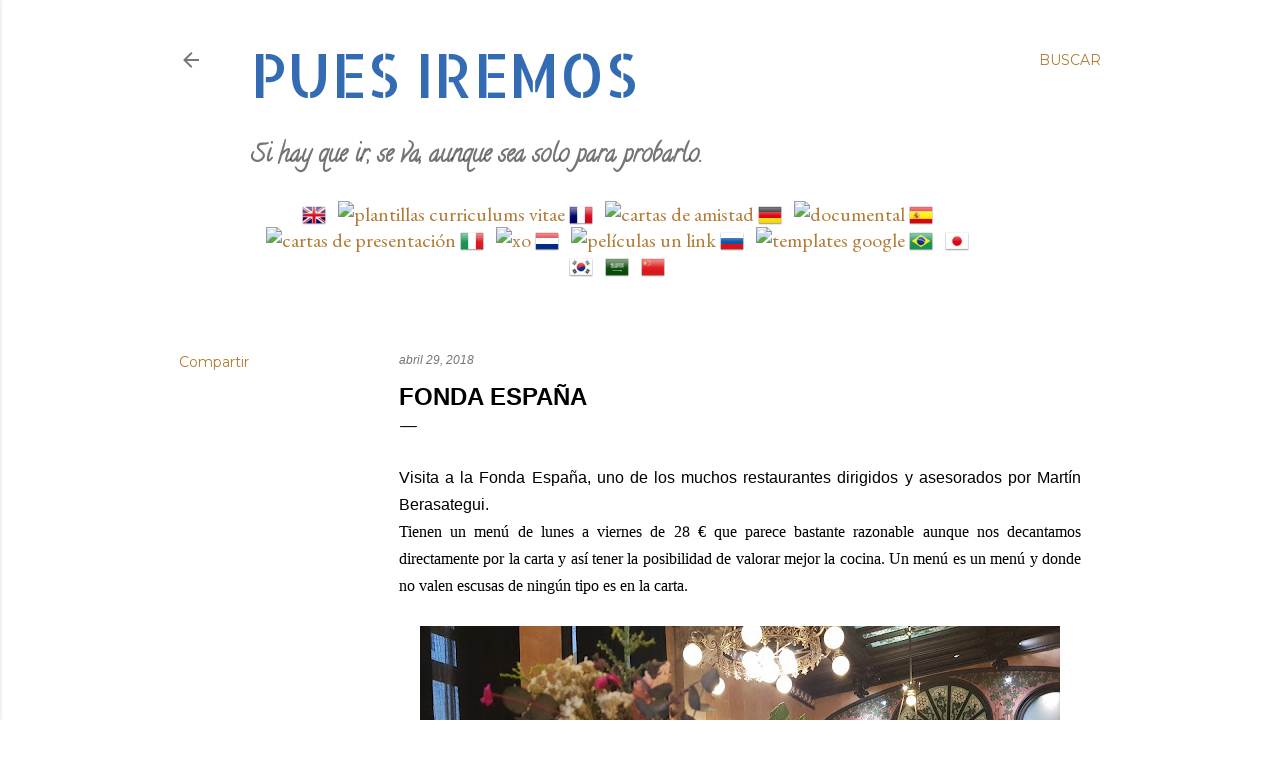

--- FILE ---
content_type: text/html; charset=UTF-8
request_url: https://puesiremos.blogspot.com/2018/04/fonda-espana.html
body_size: 28129
content:
<!DOCTYPE html>
<html dir='ltr' lang='es'>
<head>
<meta content='width=device-width, initial-scale=1' name='viewport'/>
<title>FONDA ESPAÑA</title>
<meta content='text/html; charset=UTF-8' http-equiv='Content-Type'/>
<!-- Chrome, Firefox OS and Opera -->
<meta content='#ffffff' name='theme-color'/>
<!-- Windows Phone -->
<meta content='#ffffff' name='msapplication-navbutton-color'/>
<meta content='blogger' name='generator'/>
<link href='https://puesiremos.blogspot.com/favicon.ico' rel='icon' type='image/x-icon'/>
<link href='https://puesiremos.blogspot.com/2018/04/fonda-espana.html' rel='canonical'/>
<link rel="alternate" type="application/atom+xml" title="Pues iremos - Atom" href="https://puesiremos.blogspot.com/feeds/posts/default" />
<link rel="alternate" type="application/rss+xml" title="Pues iremos - RSS" href="https://puesiremos.blogspot.com/feeds/posts/default?alt=rss" />
<link rel="service.post" type="application/atom+xml" title="Pues iremos - Atom" href="https://www.blogger.com/feeds/8524585797348116631/posts/default" />

<link rel="alternate" type="application/atom+xml" title="Pues iremos - Atom" href="https://puesiremos.blogspot.com/feeds/2748291994899276137/comments/default" />
<!--Can't find substitution for tag [blog.ieCssRetrofitLinks]-->
<link href='https://blogger.googleusercontent.com/img/b/R29vZ2xl/AVvXsEjkyxukVApdYD0Z-gsdnPongLv2kG8C5ZC4sDEF2jeYa9MIbfkLFopVLmKoylWI20IB4oMdjyPgKrwola2BTN4yDijG5bLEsfmr_8F5HxjkZYziCZMc1pqv8j4zVLQhIjfu4M6JtlusEi8/s640/20180316_135806.jpg' rel='image_src'/>
<meta content='https://puesiremos.blogspot.com/2018/04/fonda-espana.html' property='og:url'/>
<meta content='FONDA ESPAÑA' property='og:title'/>
<meta content='   Visita a la Fonda España, uno de los muchos restaurantes dirigidos y asesorados por Martín Berasategui.     Tienen un menú de lunes a vie...' property='og:description'/>
<meta content='https://blogger.googleusercontent.com/img/b/R29vZ2xl/AVvXsEjkyxukVApdYD0Z-gsdnPongLv2kG8C5ZC4sDEF2jeYa9MIbfkLFopVLmKoylWI20IB4oMdjyPgKrwola2BTN4yDijG5bLEsfmr_8F5HxjkZYziCZMc1pqv8j4zVLQhIjfu4M6JtlusEi8/w1200-h630-p-k-no-nu/20180316_135806.jpg' property='og:image'/>
<style type='text/css'>@font-face{font-family:'Allerta Stencil';font-style:normal;font-weight:400;font-display:swap;src:url(//fonts.gstatic.com/s/allertastencil/v24/HTx0L209KT-LmIE9N7OR6eiycOe1_Db29XP-vA.woff2)format('woff2');unicode-range:U+0000-00FF,U+0131,U+0152-0153,U+02BB-02BC,U+02C6,U+02DA,U+02DC,U+0304,U+0308,U+0329,U+2000-206F,U+20AC,U+2122,U+2191,U+2193,U+2212,U+2215,U+FEFF,U+FFFD;}@font-face{font-family:'Calligraffitti';font-style:normal;font-weight:400;font-display:swap;src:url(//fonts.gstatic.com/s/calligraffitti/v20/46k2lbT3XjDVqJw3DCmCFjE0vkFeOZdjppN_.woff2)format('woff2');unicode-range:U+0000-00FF,U+0131,U+0152-0153,U+02BB-02BC,U+02C6,U+02DA,U+02DC,U+0304,U+0308,U+0329,U+2000-206F,U+20AC,U+2122,U+2191,U+2193,U+2212,U+2215,U+FEFF,U+FFFD;}@font-face{font-family:'EB Garamond';font-style:normal;font-weight:400;font-display:swap;src:url(//fonts.gstatic.com/s/ebgaramond/v32/SlGDmQSNjdsmc35JDF1K5E55YMjF_7DPuGi-6_RkCY9_WamXgHlIbvw.woff2)format('woff2');unicode-range:U+0460-052F,U+1C80-1C8A,U+20B4,U+2DE0-2DFF,U+A640-A69F,U+FE2E-FE2F;}@font-face{font-family:'EB Garamond';font-style:normal;font-weight:400;font-display:swap;src:url(//fonts.gstatic.com/s/ebgaramond/v32/SlGDmQSNjdsmc35JDF1K5E55YMjF_7DPuGi-6_RkAI9_WamXgHlIbvw.woff2)format('woff2');unicode-range:U+0301,U+0400-045F,U+0490-0491,U+04B0-04B1,U+2116;}@font-face{font-family:'EB Garamond';font-style:normal;font-weight:400;font-display:swap;src:url(//fonts.gstatic.com/s/ebgaramond/v32/SlGDmQSNjdsmc35JDF1K5E55YMjF_7DPuGi-6_RkCI9_WamXgHlIbvw.woff2)format('woff2');unicode-range:U+1F00-1FFF;}@font-face{font-family:'EB Garamond';font-style:normal;font-weight:400;font-display:swap;src:url(//fonts.gstatic.com/s/ebgaramond/v32/SlGDmQSNjdsmc35JDF1K5E55YMjF_7DPuGi-6_RkB49_WamXgHlIbvw.woff2)format('woff2');unicode-range:U+0370-0377,U+037A-037F,U+0384-038A,U+038C,U+038E-03A1,U+03A3-03FF;}@font-face{font-family:'EB Garamond';font-style:normal;font-weight:400;font-display:swap;src:url(//fonts.gstatic.com/s/ebgaramond/v32/SlGDmQSNjdsmc35JDF1K5E55YMjF_7DPuGi-6_RkC49_WamXgHlIbvw.woff2)format('woff2');unicode-range:U+0102-0103,U+0110-0111,U+0128-0129,U+0168-0169,U+01A0-01A1,U+01AF-01B0,U+0300-0301,U+0303-0304,U+0308-0309,U+0323,U+0329,U+1EA0-1EF9,U+20AB;}@font-face{font-family:'EB Garamond';font-style:normal;font-weight:400;font-display:swap;src:url(//fonts.gstatic.com/s/ebgaramond/v32/SlGDmQSNjdsmc35JDF1K5E55YMjF_7DPuGi-6_RkCo9_WamXgHlIbvw.woff2)format('woff2');unicode-range:U+0100-02BA,U+02BD-02C5,U+02C7-02CC,U+02CE-02D7,U+02DD-02FF,U+0304,U+0308,U+0329,U+1D00-1DBF,U+1E00-1E9F,U+1EF2-1EFF,U+2020,U+20A0-20AB,U+20AD-20C0,U+2113,U+2C60-2C7F,U+A720-A7FF;}@font-face{font-family:'EB Garamond';font-style:normal;font-weight:400;font-display:swap;src:url(//fonts.gstatic.com/s/ebgaramond/v32/SlGDmQSNjdsmc35JDF1K5E55YMjF_7DPuGi-6_RkBI9_WamXgHlI.woff2)format('woff2');unicode-range:U+0000-00FF,U+0131,U+0152-0153,U+02BB-02BC,U+02C6,U+02DA,U+02DC,U+0304,U+0308,U+0329,U+2000-206F,U+20AC,U+2122,U+2191,U+2193,U+2212,U+2215,U+FEFF,U+FFFD;}@font-face{font-family:'Lora';font-style:normal;font-weight:400;font-display:swap;src:url(//fonts.gstatic.com/s/lora/v37/0QI6MX1D_JOuGQbT0gvTJPa787weuxJMkq18ndeYxZ2JTg.woff2)format('woff2');unicode-range:U+0460-052F,U+1C80-1C8A,U+20B4,U+2DE0-2DFF,U+A640-A69F,U+FE2E-FE2F;}@font-face{font-family:'Lora';font-style:normal;font-weight:400;font-display:swap;src:url(//fonts.gstatic.com/s/lora/v37/0QI6MX1D_JOuGQbT0gvTJPa787weuxJFkq18ndeYxZ2JTg.woff2)format('woff2');unicode-range:U+0301,U+0400-045F,U+0490-0491,U+04B0-04B1,U+2116;}@font-face{font-family:'Lora';font-style:normal;font-weight:400;font-display:swap;src:url(//fonts.gstatic.com/s/lora/v37/0QI6MX1D_JOuGQbT0gvTJPa787weuxI9kq18ndeYxZ2JTg.woff2)format('woff2');unicode-range:U+0302-0303,U+0305,U+0307-0308,U+0310,U+0312,U+0315,U+031A,U+0326-0327,U+032C,U+032F-0330,U+0332-0333,U+0338,U+033A,U+0346,U+034D,U+0391-03A1,U+03A3-03A9,U+03B1-03C9,U+03D1,U+03D5-03D6,U+03F0-03F1,U+03F4-03F5,U+2016-2017,U+2034-2038,U+203C,U+2040,U+2043,U+2047,U+2050,U+2057,U+205F,U+2070-2071,U+2074-208E,U+2090-209C,U+20D0-20DC,U+20E1,U+20E5-20EF,U+2100-2112,U+2114-2115,U+2117-2121,U+2123-214F,U+2190,U+2192,U+2194-21AE,U+21B0-21E5,U+21F1-21F2,U+21F4-2211,U+2213-2214,U+2216-22FF,U+2308-230B,U+2310,U+2319,U+231C-2321,U+2336-237A,U+237C,U+2395,U+239B-23B7,U+23D0,U+23DC-23E1,U+2474-2475,U+25AF,U+25B3,U+25B7,U+25BD,U+25C1,U+25CA,U+25CC,U+25FB,U+266D-266F,U+27C0-27FF,U+2900-2AFF,U+2B0E-2B11,U+2B30-2B4C,U+2BFE,U+3030,U+FF5B,U+FF5D,U+1D400-1D7FF,U+1EE00-1EEFF;}@font-face{font-family:'Lora';font-style:normal;font-weight:400;font-display:swap;src:url(//fonts.gstatic.com/s/lora/v37/0QI6MX1D_JOuGQbT0gvTJPa787weuxIvkq18ndeYxZ2JTg.woff2)format('woff2');unicode-range:U+0001-000C,U+000E-001F,U+007F-009F,U+20DD-20E0,U+20E2-20E4,U+2150-218F,U+2190,U+2192,U+2194-2199,U+21AF,U+21E6-21F0,U+21F3,U+2218-2219,U+2299,U+22C4-22C6,U+2300-243F,U+2440-244A,U+2460-24FF,U+25A0-27BF,U+2800-28FF,U+2921-2922,U+2981,U+29BF,U+29EB,U+2B00-2BFF,U+4DC0-4DFF,U+FFF9-FFFB,U+10140-1018E,U+10190-1019C,U+101A0,U+101D0-101FD,U+102E0-102FB,U+10E60-10E7E,U+1D2C0-1D2D3,U+1D2E0-1D37F,U+1F000-1F0FF,U+1F100-1F1AD,U+1F1E6-1F1FF,U+1F30D-1F30F,U+1F315,U+1F31C,U+1F31E,U+1F320-1F32C,U+1F336,U+1F378,U+1F37D,U+1F382,U+1F393-1F39F,U+1F3A7-1F3A8,U+1F3AC-1F3AF,U+1F3C2,U+1F3C4-1F3C6,U+1F3CA-1F3CE,U+1F3D4-1F3E0,U+1F3ED,U+1F3F1-1F3F3,U+1F3F5-1F3F7,U+1F408,U+1F415,U+1F41F,U+1F426,U+1F43F,U+1F441-1F442,U+1F444,U+1F446-1F449,U+1F44C-1F44E,U+1F453,U+1F46A,U+1F47D,U+1F4A3,U+1F4B0,U+1F4B3,U+1F4B9,U+1F4BB,U+1F4BF,U+1F4C8-1F4CB,U+1F4D6,U+1F4DA,U+1F4DF,U+1F4E3-1F4E6,U+1F4EA-1F4ED,U+1F4F7,U+1F4F9-1F4FB,U+1F4FD-1F4FE,U+1F503,U+1F507-1F50B,U+1F50D,U+1F512-1F513,U+1F53E-1F54A,U+1F54F-1F5FA,U+1F610,U+1F650-1F67F,U+1F687,U+1F68D,U+1F691,U+1F694,U+1F698,U+1F6AD,U+1F6B2,U+1F6B9-1F6BA,U+1F6BC,U+1F6C6-1F6CF,U+1F6D3-1F6D7,U+1F6E0-1F6EA,U+1F6F0-1F6F3,U+1F6F7-1F6FC,U+1F700-1F7FF,U+1F800-1F80B,U+1F810-1F847,U+1F850-1F859,U+1F860-1F887,U+1F890-1F8AD,U+1F8B0-1F8BB,U+1F8C0-1F8C1,U+1F900-1F90B,U+1F93B,U+1F946,U+1F984,U+1F996,U+1F9E9,U+1FA00-1FA6F,U+1FA70-1FA7C,U+1FA80-1FA89,U+1FA8F-1FAC6,U+1FACE-1FADC,U+1FADF-1FAE9,U+1FAF0-1FAF8,U+1FB00-1FBFF;}@font-face{font-family:'Lora';font-style:normal;font-weight:400;font-display:swap;src:url(//fonts.gstatic.com/s/lora/v37/0QI6MX1D_JOuGQbT0gvTJPa787weuxJOkq18ndeYxZ2JTg.woff2)format('woff2');unicode-range:U+0102-0103,U+0110-0111,U+0128-0129,U+0168-0169,U+01A0-01A1,U+01AF-01B0,U+0300-0301,U+0303-0304,U+0308-0309,U+0323,U+0329,U+1EA0-1EF9,U+20AB;}@font-face{font-family:'Lora';font-style:normal;font-weight:400;font-display:swap;src:url(//fonts.gstatic.com/s/lora/v37/0QI6MX1D_JOuGQbT0gvTJPa787weuxJPkq18ndeYxZ2JTg.woff2)format('woff2');unicode-range:U+0100-02BA,U+02BD-02C5,U+02C7-02CC,U+02CE-02D7,U+02DD-02FF,U+0304,U+0308,U+0329,U+1D00-1DBF,U+1E00-1E9F,U+1EF2-1EFF,U+2020,U+20A0-20AB,U+20AD-20C0,U+2113,U+2C60-2C7F,U+A720-A7FF;}@font-face{font-family:'Lora';font-style:normal;font-weight:400;font-display:swap;src:url(//fonts.gstatic.com/s/lora/v37/0QI6MX1D_JOuGQbT0gvTJPa787weuxJBkq18ndeYxZ0.woff2)format('woff2');unicode-range:U+0000-00FF,U+0131,U+0152-0153,U+02BB-02BC,U+02C6,U+02DA,U+02DC,U+0304,U+0308,U+0329,U+2000-206F,U+20AC,U+2122,U+2191,U+2193,U+2212,U+2215,U+FEFF,U+FFFD;}@font-face{font-family:'Montserrat';font-style:normal;font-weight:400;font-display:swap;src:url(//fonts.gstatic.com/s/montserrat/v31/JTUSjIg1_i6t8kCHKm459WRhyyTh89ZNpQ.woff2)format('woff2');unicode-range:U+0460-052F,U+1C80-1C8A,U+20B4,U+2DE0-2DFF,U+A640-A69F,U+FE2E-FE2F;}@font-face{font-family:'Montserrat';font-style:normal;font-weight:400;font-display:swap;src:url(//fonts.gstatic.com/s/montserrat/v31/JTUSjIg1_i6t8kCHKm459W1hyyTh89ZNpQ.woff2)format('woff2');unicode-range:U+0301,U+0400-045F,U+0490-0491,U+04B0-04B1,U+2116;}@font-face{font-family:'Montserrat';font-style:normal;font-weight:400;font-display:swap;src:url(//fonts.gstatic.com/s/montserrat/v31/JTUSjIg1_i6t8kCHKm459WZhyyTh89ZNpQ.woff2)format('woff2');unicode-range:U+0102-0103,U+0110-0111,U+0128-0129,U+0168-0169,U+01A0-01A1,U+01AF-01B0,U+0300-0301,U+0303-0304,U+0308-0309,U+0323,U+0329,U+1EA0-1EF9,U+20AB;}@font-face{font-family:'Montserrat';font-style:normal;font-weight:400;font-display:swap;src:url(//fonts.gstatic.com/s/montserrat/v31/JTUSjIg1_i6t8kCHKm459WdhyyTh89ZNpQ.woff2)format('woff2');unicode-range:U+0100-02BA,U+02BD-02C5,U+02C7-02CC,U+02CE-02D7,U+02DD-02FF,U+0304,U+0308,U+0329,U+1D00-1DBF,U+1E00-1E9F,U+1EF2-1EFF,U+2020,U+20A0-20AB,U+20AD-20C0,U+2113,U+2C60-2C7F,U+A720-A7FF;}@font-face{font-family:'Montserrat';font-style:normal;font-weight:400;font-display:swap;src:url(//fonts.gstatic.com/s/montserrat/v31/JTUSjIg1_i6t8kCHKm459WlhyyTh89Y.woff2)format('woff2');unicode-range:U+0000-00FF,U+0131,U+0152-0153,U+02BB-02BC,U+02C6,U+02DA,U+02DC,U+0304,U+0308,U+0329,U+2000-206F,U+20AC,U+2122,U+2191,U+2193,U+2212,U+2215,U+FEFF,U+FFFD;}@font-face{font-family:'Montserrat';font-style:normal;font-weight:700;font-display:swap;src:url(//fonts.gstatic.com/s/montserrat/v31/JTUSjIg1_i6t8kCHKm459WRhyyTh89ZNpQ.woff2)format('woff2');unicode-range:U+0460-052F,U+1C80-1C8A,U+20B4,U+2DE0-2DFF,U+A640-A69F,U+FE2E-FE2F;}@font-face{font-family:'Montserrat';font-style:normal;font-weight:700;font-display:swap;src:url(//fonts.gstatic.com/s/montserrat/v31/JTUSjIg1_i6t8kCHKm459W1hyyTh89ZNpQ.woff2)format('woff2');unicode-range:U+0301,U+0400-045F,U+0490-0491,U+04B0-04B1,U+2116;}@font-face{font-family:'Montserrat';font-style:normal;font-weight:700;font-display:swap;src:url(//fonts.gstatic.com/s/montserrat/v31/JTUSjIg1_i6t8kCHKm459WZhyyTh89ZNpQ.woff2)format('woff2');unicode-range:U+0102-0103,U+0110-0111,U+0128-0129,U+0168-0169,U+01A0-01A1,U+01AF-01B0,U+0300-0301,U+0303-0304,U+0308-0309,U+0323,U+0329,U+1EA0-1EF9,U+20AB;}@font-face{font-family:'Montserrat';font-style:normal;font-weight:700;font-display:swap;src:url(//fonts.gstatic.com/s/montserrat/v31/JTUSjIg1_i6t8kCHKm459WdhyyTh89ZNpQ.woff2)format('woff2');unicode-range:U+0100-02BA,U+02BD-02C5,U+02C7-02CC,U+02CE-02D7,U+02DD-02FF,U+0304,U+0308,U+0329,U+1D00-1DBF,U+1E00-1E9F,U+1EF2-1EFF,U+2020,U+20A0-20AB,U+20AD-20C0,U+2113,U+2C60-2C7F,U+A720-A7FF;}@font-face{font-family:'Montserrat';font-style:normal;font-weight:700;font-display:swap;src:url(//fonts.gstatic.com/s/montserrat/v31/JTUSjIg1_i6t8kCHKm459WlhyyTh89Y.woff2)format('woff2');unicode-range:U+0000-00FF,U+0131,U+0152-0153,U+02BB-02BC,U+02C6,U+02DA,U+02DC,U+0304,U+0308,U+0329,U+2000-206F,U+20AC,U+2122,U+2191,U+2193,U+2212,U+2215,U+FEFF,U+FFFD;}</style>
<style id='page-skin-1' type='text/css'><!--
/*! normalize.css v3.0.1 | MIT License | git.io/normalize */html{font-family:sans-serif;-ms-text-size-adjust:100%;-webkit-text-size-adjust:100%}body{margin:0}article,aside,details,figcaption,figure,footer,header,hgroup,main,nav,section,summary{display:block}audio,canvas,progress,video{display:inline-block;vertical-align:baseline}audio:not([controls]){display:none;height:0}[hidden],template{display:none}a{background:transparent}a:active,a:hover{outline:0}abbr[title]{border-bottom:1px dotted}b,strong{font-weight:bold}dfn{font-style:italic}h1{font-size:2em;margin:.67em 0}mark{background:#ff0;color:#000}small{font-size:80%}sub,sup{font-size:75%;line-height:0;position:relative;vertical-align:baseline}sup{top:-0.5em}sub{bottom:-0.25em}img{border:0}svg:not(:root){overflow:hidden}figure{margin:1em 40px}hr{-moz-box-sizing:content-box;box-sizing:content-box;height:0}pre{overflow:auto}code,kbd,pre,samp{font-family:monospace,monospace;font-size:1em}button,input,optgroup,select,textarea{color:inherit;font:inherit;margin:0}button{overflow:visible}button,select{text-transform:none}button,html input[type="button"],input[type="reset"],input[type="submit"]{-webkit-appearance:button;cursor:pointer}button[disabled],html input[disabled]{cursor:default}button::-moz-focus-inner,input::-moz-focus-inner{border:0;padding:0}input{line-height:normal}input[type="checkbox"],input[type="radio"]{box-sizing:border-box;padding:0}input[type="number"]::-webkit-inner-spin-button,input[type="number"]::-webkit-outer-spin-button{height:auto}input[type="search"]{-webkit-appearance:textfield;-moz-box-sizing:content-box;-webkit-box-sizing:content-box;box-sizing:content-box}input[type="search"]::-webkit-search-cancel-button,input[type="search"]::-webkit-search-decoration{-webkit-appearance:none}fieldset{border:1px solid #c0c0c0;margin:0 2px;padding:.35em .625em .75em}legend{border:0;padding:0}textarea{overflow:auto}optgroup{font-weight:bold}table{border-collapse:collapse;border-spacing:0}td,th{padding:0}
/*!************************************************
* Blogger Template Style
* Name: Soho
**************************************************/
body{
overflow-wrap:break-word;
word-break:break-word;
word-wrap:break-word
}
.hidden{
display:none
}
.invisible{
visibility:hidden
}
.container::after,.float-container::after{
clear:both;
content:"";
display:table
}
.clearboth{
clear:both
}
#comments .comment .comment-actions,.subscribe-popup .FollowByEmail .follow-by-email-submit{
background:0 0;
border:0;
box-shadow:none;
color:#b37b34;
cursor:pointer;
font-size:14px;
font-weight:700;
outline:0;
text-decoration:none;
text-transform:uppercase;
width:auto
}
.dim-overlay{
background-color:rgba(0,0,0,.54);
height:100vh;
left:0;
position:fixed;
top:0;
width:100%
}
#sharing-dim-overlay{
background-color:transparent
}
input::-ms-clear{
display:none
}
.blogger-logo,.svg-icon-24.blogger-logo{
fill:#ff9800;
opacity:1
}
.loading-spinner-large{
-webkit-animation:mspin-rotate 1.568s infinite linear;
animation:mspin-rotate 1.568s infinite linear;
height:48px;
overflow:hidden;
position:absolute;
width:48px;
z-index:200
}
.loading-spinner-large>div{
-webkit-animation:mspin-revrot 5332ms infinite steps(4);
animation:mspin-revrot 5332ms infinite steps(4)
}
.loading-spinner-large>div>div{
-webkit-animation:mspin-singlecolor-large-film 1333ms infinite steps(81);
animation:mspin-singlecolor-large-film 1333ms infinite steps(81);
background-size:100%;
height:48px;
width:3888px
}
.mspin-black-large>div>div,.mspin-grey_54-large>div>div{
background-image:url(https://www.blogblog.com/indie/mspin_black_large.svg)
}
.mspin-white-large>div>div{
background-image:url(https://www.blogblog.com/indie/mspin_white_large.svg)
}
.mspin-grey_54-large{
opacity:.54
}
@-webkit-keyframes mspin-singlecolor-large-film{
from{
-webkit-transform:translateX(0);
transform:translateX(0)
}
to{
-webkit-transform:translateX(-3888px);
transform:translateX(-3888px)
}
}
@keyframes mspin-singlecolor-large-film{
from{
-webkit-transform:translateX(0);
transform:translateX(0)
}
to{
-webkit-transform:translateX(-3888px);
transform:translateX(-3888px)
}
}
@-webkit-keyframes mspin-rotate{
from{
-webkit-transform:rotate(0);
transform:rotate(0)
}
to{
-webkit-transform:rotate(360deg);
transform:rotate(360deg)
}
}
@keyframes mspin-rotate{
from{
-webkit-transform:rotate(0);
transform:rotate(0)
}
to{
-webkit-transform:rotate(360deg);
transform:rotate(360deg)
}
}
@-webkit-keyframes mspin-revrot{
from{
-webkit-transform:rotate(0);
transform:rotate(0)
}
to{
-webkit-transform:rotate(-360deg);
transform:rotate(-360deg)
}
}
@keyframes mspin-revrot{
from{
-webkit-transform:rotate(0);
transform:rotate(0)
}
to{
-webkit-transform:rotate(-360deg);
transform:rotate(-360deg)
}
}
.skip-navigation{
background-color:#fff;
box-sizing:border-box;
color:#000;
display:block;
height:0;
left:0;
line-height:50px;
overflow:hidden;
padding-top:0;
position:fixed;
text-align:center;
top:0;
-webkit-transition:box-shadow .3s,height .3s,padding-top .3s;
transition:box-shadow .3s,height .3s,padding-top .3s;
width:100%;
z-index:900
}
.skip-navigation:focus{
box-shadow:0 4px 5px 0 rgba(0,0,0,.14),0 1px 10px 0 rgba(0,0,0,.12),0 2px 4px -1px rgba(0,0,0,.2);
height:50px
}
#main{
outline:0
}
.main-heading{
position:absolute;
clip:rect(1px,1px,1px,1px);
padding:0;
border:0;
height:1px;
width:1px;
overflow:hidden
}
.Attribution{
margin-top:1em;
text-align:center
}
.Attribution .blogger img,.Attribution .blogger svg{
vertical-align:bottom
}
.Attribution .blogger img{
margin-right:.5em
}
.Attribution div{
line-height:24px;
margin-top:.5em
}
.Attribution .copyright,.Attribution .image-attribution{
font-size:.7em;
margin-top:1.5em
}
.BLOG_mobile_video_class{
display:none
}
.bg-photo{
background-attachment:scroll!important
}
body .CSS_LIGHTBOX{
z-index:900
}
.extendable .show-less,.extendable .show-more{
border-color:#b37b34;
color:#b37b34;
margin-top:8px
}
.extendable .show-less.hidden,.extendable .show-more.hidden{
display:none
}
.inline-ad{
display:none;
max-width:100%;
overflow:hidden
}
.adsbygoogle{
display:block
}
#cookieChoiceInfo{
bottom:0;
top:auto
}
iframe.b-hbp-video{
border:0
}
.post-body img{
max-width:100%
}
.post-body iframe{
max-width:100%
}
.post-body a[imageanchor="1"]{
display:inline-block
}
.byline{
margin-right:1em
}
.byline:last-child{
margin-right:0
}
.link-copied-dialog{
max-width:520px;
outline:0
}
.link-copied-dialog .modal-dialog-buttons{
margin-top:8px
}
.link-copied-dialog .goog-buttonset-default{
background:0 0;
border:0
}
.link-copied-dialog .goog-buttonset-default:focus{
outline:0
}
.paging-control-container{
margin-bottom:16px
}
.paging-control-container .paging-control{
display:inline-block
}
.paging-control-container .comment-range-text::after,.paging-control-container .paging-control{
color:#b37b34
}
.paging-control-container .comment-range-text,.paging-control-container .paging-control{
margin-right:8px
}
.paging-control-container .comment-range-text::after,.paging-control-container .paging-control::after{
content:"\b7";
cursor:default;
padding-left:8px;
pointer-events:none
}
.paging-control-container .comment-range-text:last-child::after,.paging-control-container .paging-control:last-child::after{
content:none
}
.byline.reactions iframe{
height:20px
}
.b-notification{
color:#000;
background-color:#fff;
border-bottom:solid 1px #000;
box-sizing:border-box;
padding:16px 32px;
text-align:center
}
.b-notification.visible{
-webkit-transition:margin-top .3s cubic-bezier(.4,0,.2,1);
transition:margin-top .3s cubic-bezier(.4,0,.2,1)
}
.b-notification.invisible{
position:absolute
}
.b-notification-close{
position:absolute;
right:8px;
top:8px
}
.no-posts-message{
line-height:40px;
text-align:center
}
@media screen and (max-width:1162px){
body.item-view .post-body a[imageanchor="1"][style*="float: left;"],body.item-view .post-body a[imageanchor="1"][style*="float: right;"]{
float:none!important;
clear:none!important
}
body.item-view .post-body a[imageanchor="1"] img{
display:block;
height:auto;
margin:0 auto
}
body.item-view .post-body>.separator:first-child>a[imageanchor="1"]:first-child{
margin-top:20px
}
.post-body a[imageanchor]{
display:block
}
body.item-view .post-body a[imageanchor="1"]{
margin-left:0!important;
margin-right:0!important
}
body.item-view .post-body a[imageanchor="1"]+a[imageanchor="1"]{
margin-top:16px
}
}
.item-control{
display:none
}
#comments{
border-top:1px dashed rgba(0,0,0,.54);
margin-top:20px;
padding:20px
}
#comments .comment-thread ol{
margin:0;
padding-left:0;
padding-left:0
}
#comments .comment .comment-replybox-single,#comments .comment-thread .comment-replies{
margin-left:60px
}
#comments .comment-thread .thread-count{
display:none
}
#comments .comment{
list-style-type:none;
padding:0 0 30px;
position:relative
}
#comments .comment .comment{
padding-bottom:8px
}
.comment .avatar-image-container{
position:absolute
}
.comment .avatar-image-container img{
border-radius:50%
}
.avatar-image-container svg,.comment .avatar-image-container .avatar-icon{
border-radius:50%;
border:solid 1px #000000;
box-sizing:border-box;
fill:#000000;
height:35px;
margin:0;
padding:7px;
width:35px
}
.comment .comment-block{
margin-top:10px;
margin-left:60px;
padding-bottom:0
}
#comments .comment-author-header-wrapper{
margin-left:40px
}
#comments .comment .thread-expanded .comment-block{
padding-bottom:20px
}
#comments .comment .comment-header .user,#comments .comment .comment-header .user a{
color:#000000;
font-style:normal;
font-weight:700
}
#comments .comment .comment-actions{
bottom:0;
margin-bottom:15px;
position:absolute
}
#comments .comment .comment-actions>*{
margin-right:8px
}
#comments .comment .comment-header .datetime{
bottom:0;
color:rgba(0, 0, 0, 0.54);
display:inline-block;
font-size:13px;
font-style:italic;
margin-left:8px
}
#comments .comment .comment-footer .comment-timestamp a,#comments .comment .comment-header .datetime a{
color:rgba(0, 0, 0, 0.54)
}
#comments .comment .comment-content,.comment .comment-body{
margin-top:12px;
word-break:break-word
}
.comment-body{
margin-bottom:12px
}
#comments.embed[data-num-comments="0"]{
border:0;
margin-top:0;
padding-top:0
}
#comments.embed[data-num-comments="0"] #comment-post-message,#comments.embed[data-num-comments="0"] div.comment-form>p,#comments.embed[data-num-comments="0"] p.comment-footer{
display:none
}
#comment-editor-src{
display:none
}
.comments .comments-content .loadmore.loaded{
max-height:0;
opacity:0;
overflow:hidden
}
.extendable .remaining-items{
height:0;
overflow:hidden;
-webkit-transition:height .3s cubic-bezier(.4,0,.2,1);
transition:height .3s cubic-bezier(.4,0,.2,1)
}
.extendable .remaining-items.expanded{
height:auto
}
.svg-icon-24,.svg-icon-24-button{
cursor:pointer;
height:24px;
width:24px;
min-width:24px
}
.touch-icon{
margin:-12px;
padding:12px
}
.touch-icon:active,.touch-icon:focus{
background-color:rgba(153,153,153,.4);
border-radius:50%
}
svg:not(:root).touch-icon{
overflow:visible
}
html[dir=rtl] .rtl-reversible-icon{
-webkit-transform:scaleX(-1);
-ms-transform:scaleX(-1);
transform:scaleX(-1)
}
.svg-icon-24-button,.touch-icon-button{
background:0 0;
border:0;
margin:0;
outline:0;
padding:0
}
.touch-icon-button .touch-icon:active,.touch-icon-button .touch-icon:focus{
background-color:transparent
}
.touch-icon-button:active .touch-icon,.touch-icon-button:focus .touch-icon{
background-color:rgba(153,153,153,.4);
border-radius:50%
}
.Profile .default-avatar-wrapper .avatar-icon{
border-radius:50%;
border:solid 1px #000000;
box-sizing:border-box;
fill:#000000;
margin:0
}
.Profile .individual .default-avatar-wrapper .avatar-icon{
padding:25px
}
.Profile .individual .avatar-icon,.Profile .individual .profile-img{
height:120px;
width:120px
}
.Profile .team .default-avatar-wrapper .avatar-icon{
padding:8px
}
.Profile .team .avatar-icon,.Profile .team .default-avatar-wrapper,.Profile .team .profile-img{
height:40px;
width:40px
}
.snippet-container{
margin:0;
position:relative;
overflow:hidden
}
.snippet-fade{
bottom:0;
box-sizing:border-box;
position:absolute;
width:96px
}
.snippet-fade{
right:0
}
.snippet-fade:after{
content:"\2026"
}
.snippet-fade:after{
float:right
}
.centered-top-container.sticky{
left:0;
position:fixed;
right:0;
top:0;
width:auto;
z-index:50;
-webkit-transition-property:opacity,-webkit-transform;
transition-property:opacity,-webkit-transform;
transition-property:transform,opacity;
transition-property:transform,opacity,-webkit-transform;
-webkit-transition-duration:.2s;
transition-duration:.2s;
-webkit-transition-timing-function:cubic-bezier(.4,0,.2,1);
transition-timing-function:cubic-bezier(.4,0,.2,1)
}
.centered-top-placeholder{
display:none
}
.collapsed-header .centered-top-placeholder{
display:block
}
.centered-top-container .Header .replaced h1,.centered-top-placeholder .Header .replaced h1{
display:none
}
.centered-top-container.sticky .Header .replaced h1{
display:block
}
.centered-top-container.sticky .Header .header-widget{
background:0 0
}
.centered-top-container.sticky .Header .header-image-wrapper{
display:none
}
.centered-top-container img,.centered-top-placeholder img{
max-width:100%
}
.collapsible{
-webkit-transition:height .3s cubic-bezier(.4,0,.2,1);
transition:height .3s cubic-bezier(.4,0,.2,1)
}
.collapsible,.collapsible>summary{
display:block;
overflow:hidden
}
.collapsible>:not(summary){
display:none
}
.collapsible[open]>:not(summary){
display:block
}
.collapsible:focus,.collapsible>summary:focus{
outline:0
}
.collapsible>summary{
cursor:pointer;
display:block;
padding:0
}
.collapsible:focus>summary,.collapsible>summary:focus{
background-color:transparent
}
.collapsible>summary::-webkit-details-marker{
display:none
}
.collapsible-title{
-webkit-box-align:center;
-webkit-align-items:center;
-ms-flex-align:center;
align-items:center;
display:-webkit-box;
display:-webkit-flex;
display:-ms-flexbox;
display:flex
}
.collapsible-title .title{
-webkit-box-flex:1;
-webkit-flex:1 1 auto;
-ms-flex:1 1 auto;
flex:1 1 auto;
-webkit-box-ordinal-group:1;
-webkit-order:0;
-ms-flex-order:0;
order:0;
overflow:hidden;
text-overflow:ellipsis;
white-space:nowrap
}
.collapsible-title .chevron-down,.collapsible[open] .collapsible-title .chevron-up{
display:block
}
.collapsible-title .chevron-up,.collapsible[open] .collapsible-title .chevron-down{
display:none
}
.flat-button{
cursor:pointer;
display:inline-block;
font-weight:700;
text-transform:uppercase;
border-radius:2px;
padding:8px;
margin:-8px
}
.flat-icon-button{
background:0 0;
border:0;
margin:0;
outline:0;
padding:0;
margin:-12px;
padding:12px;
cursor:pointer;
box-sizing:content-box;
display:inline-block;
line-height:0
}
.flat-icon-button,.flat-icon-button .splash-wrapper{
border-radius:50%
}
.flat-icon-button .splash.animate{
-webkit-animation-duration:.3s;
animation-duration:.3s
}
.overflowable-container{
max-height:28px;
overflow:hidden;
position:relative
}
.overflow-button{
cursor:pointer
}
#overflowable-dim-overlay{
background:0 0
}
.overflow-popup{
box-shadow:0 2px 2px 0 rgba(0,0,0,.14),0 3px 1px -2px rgba(0,0,0,.2),0 1px 5px 0 rgba(0,0,0,.12);
background-color:#ffffff;
left:0;
max-width:calc(100% - 32px);
position:absolute;
top:0;
visibility:hidden;
z-index:101
}
.overflow-popup ul{
list-style:none
}
.overflow-popup .tabs li,.overflow-popup li{
display:block;
height:auto
}
.overflow-popup .tabs li{
padding-left:0;
padding-right:0
}
.overflow-button.hidden,.overflow-popup .tabs li.hidden,.overflow-popup li.hidden{
display:none
}
.search{
display:-webkit-box;
display:-webkit-flex;
display:-ms-flexbox;
display:flex;
line-height:24px;
width:24px
}
.search.focused{
width:100%
}
.search.focused .section{
width:100%
}
.search form{
z-index:101
}
.search h3{
display:none
}
.search form{
display:-webkit-box;
display:-webkit-flex;
display:-ms-flexbox;
display:flex;
-webkit-box-flex:1;
-webkit-flex:1 0 0;
-ms-flex:1 0 0px;
flex:1 0 0;
border-bottom:solid 1px transparent;
padding-bottom:8px
}
.search form>*{
display:none
}
.search.focused form>*{
display:block
}
.search .search-input label{
display:none
}
.centered-top-placeholder.cloned .search form{
z-index:30
}
.search.focused form{
border-color:rgba(0, 0, 0, 0.54);
position:relative;
width:auto
}
.collapsed-header .centered-top-container .search.focused form{
border-bottom-color:transparent
}
.search-expand{
-webkit-box-flex:0;
-webkit-flex:0 0 auto;
-ms-flex:0 0 auto;
flex:0 0 auto
}
.search-expand-text{
display:none
}
.search-close{
display:inline;
vertical-align:middle
}
.search-input{
-webkit-box-flex:1;
-webkit-flex:1 0 1px;
-ms-flex:1 0 1px;
flex:1 0 1px
}
.search-input input{
background:0 0;
border:0;
box-sizing:border-box;
color:rgba(0, 0, 0, 0.54);
display:inline-block;
outline:0;
width:calc(100% - 48px)
}
.search-input input.no-cursor{
color:transparent;
text-shadow:0 0 0 rgba(0, 0, 0, 0.54)
}
.collapsed-header .centered-top-container .search-action,.collapsed-header .centered-top-container .search-input input{
color:rgba(0, 0, 0, 0.54)
}
.collapsed-header .centered-top-container .search-input input.no-cursor{
color:transparent;
text-shadow:0 0 0 rgba(0, 0, 0, 0.54)
}
.collapsed-header .centered-top-container .search-input input.no-cursor:focus,.search-input input.no-cursor:focus{
outline:0
}
.search-focused>*{
visibility:hidden
}
.search-focused .search,.search-focused .search-icon{
visibility:visible
}
.search.focused .search-action{
display:block
}
.search.focused .search-action:disabled{
opacity:.3
}
.widget.Sharing .sharing-button{
display:none
}
.widget.Sharing .sharing-buttons li{
padding:0
}
.widget.Sharing .sharing-buttons li span{
display:none
}
.post-share-buttons{
position:relative
}
.centered-bottom .share-buttons .svg-icon-24,.share-buttons .svg-icon-24{
fill:#000000
}
.sharing-open.touch-icon-button:active .touch-icon,.sharing-open.touch-icon-button:focus .touch-icon{
background-color:transparent
}
.share-buttons{
background-color:#ffffff;
border-radius:2px;
box-shadow:0 2px 2px 0 rgba(0,0,0,.14),0 3px 1px -2px rgba(0,0,0,.2),0 1px 5px 0 rgba(0,0,0,.12);
color:#000000;
list-style:none;
margin:0;
padding:8px 0;
position:absolute;
top:-11px;
min-width:200px;
z-index:101
}
.share-buttons.hidden{
display:none
}
.sharing-button{
background:0 0;
border:0;
margin:0;
outline:0;
padding:0;
cursor:pointer
}
.share-buttons li{
margin:0;
height:48px
}
.share-buttons li:last-child{
margin-bottom:0
}
.share-buttons li .sharing-platform-button{
box-sizing:border-box;
cursor:pointer;
display:block;
height:100%;
margin-bottom:0;
padding:0 16px;
position:relative;
width:100%
}
.share-buttons li .sharing-platform-button:focus,.share-buttons li .sharing-platform-button:hover{
background-color:rgba(128,128,128,.1);
outline:0
}
.share-buttons li svg[class*=" sharing-"],.share-buttons li svg[class^=sharing-]{
position:absolute;
top:10px
}
.share-buttons li span.sharing-platform-button{
position:relative;
top:0
}
.share-buttons li .platform-sharing-text{
display:block;
font-size:16px;
line-height:48px;
white-space:nowrap
}
.share-buttons li .platform-sharing-text{
margin-left:56px
}
.sidebar-container{
background-color:#f7f7f7;
max-width:284px;
overflow-y:auto;
-webkit-transition-property:-webkit-transform;
transition-property:-webkit-transform;
transition-property:transform;
transition-property:transform,-webkit-transform;
-webkit-transition-duration:.3s;
transition-duration:.3s;
-webkit-transition-timing-function:cubic-bezier(0,0,.2,1);
transition-timing-function:cubic-bezier(0,0,.2,1);
width:284px;
z-index:101;
-webkit-overflow-scrolling:touch
}
.sidebar-container .navigation{
line-height:0;
padding:16px
}
.sidebar-container .sidebar-back{
cursor:pointer
}
.sidebar-container .widget{
background:0 0;
margin:0 16px;
padding:16px 0
}
.sidebar-container .widget .title{
color:rgba(0, 0, 0, 0.54);
margin:0
}
.sidebar-container .widget ul{
list-style:none;
margin:0;
padding:0
}
.sidebar-container .widget ul ul{
margin-left:1em
}
.sidebar-container .widget li{
font-size:16px;
line-height:normal
}
.sidebar-container .widget+.widget{
border-top:1px dashed rgba(0, 0, 0, 0.54)
}
.BlogArchive li{
margin:16px 0
}
.BlogArchive li:last-child{
margin-bottom:0
}
.Label li a{
display:inline-block
}
.BlogArchive .post-count,.Label .label-count{
float:right;
margin-left:.25em
}
.BlogArchive .post-count::before,.Label .label-count::before{
content:"("
}
.BlogArchive .post-count::after,.Label .label-count::after{
content:")"
}
.widget.Translate .skiptranslate>div{
display:block!important
}
.widget.Profile .profile-link{
display:-webkit-box;
display:-webkit-flex;
display:-ms-flexbox;
display:flex
}
.widget.Profile .team-member .default-avatar-wrapper,.widget.Profile .team-member .profile-img{
-webkit-box-flex:0;
-webkit-flex:0 0 auto;
-ms-flex:0 0 auto;
flex:0 0 auto;
margin-right:1em
}
.widget.Profile .individual .profile-link{
-webkit-box-orient:vertical;
-webkit-box-direction:normal;
-webkit-flex-direction:column;
-ms-flex-direction:column;
flex-direction:column
}
.widget.Profile .team .profile-link .profile-name{
-webkit-align-self:center;
-ms-flex-item-align:center;
align-self:center;
display:block;
-webkit-box-flex:1;
-webkit-flex:1 1 auto;
-ms-flex:1 1 auto;
flex:1 1 auto
}
.dim-overlay{
background-color:rgba(0,0,0,.54);
z-index:100
}
body.sidebar-visible{
overflow-y:hidden
}
@media screen and (max-width:1439px){
.sidebar-container{
bottom:0;
position:fixed;
top:0;
left:0;
right:auto
}
.sidebar-container.sidebar-invisible{
-webkit-transition-timing-function:cubic-bezier(.4,0,.6,1);
transition-timing-function:cubic-bezier(.4,0,.6,1)
}
html[dir=ltr] .sidebar-container.sidebar-invisible{
-webkit-transform:translateX(-284px);
-ms-transform:translateX(-284px);
transform:translateX(-284px)
}
html[dir=rtl] .sidebar-container.sidebar-invisible{
-webkit-transform:translateX(284px);
-ms-transform:translateX(284px);
transform:translateX(284px)
}
}
@media screen and (min-width:1440px){
.sidebar-container{
position:absolute;
top:0;
left:0;
right:auto
}
.sidebar-container .navigation{
display:none
}
}
.dialog{
box-shadow:0 2px 2px 0 rgba(0,0,0,.14),0 3px 1px -2px rgba(0,0,0,.2),0 1px 5px 0 rgba(0,0,0,.12);
background:#ffffff;
box-sizing:border-box;
color:#000000;
padding:30px;
position:fixed;
text-align:center;
width:calc(100% - 24px);
z-index:101
}
.dialog input[type=email],.dialog input[type=text]{
background-color:transparent;
border:0;
border-bottom:solid 1px rgba(0,0,0,.12);
color:#000000;
display:block;
font-family:EB Garamond, serif;
font-size:16px;
line-height:24px;
margin:auto;
padding-bottom:7px;
outline:0;
text-align:center;
width:100%
}
.dialog input[type=email]::-webkit-input-placeholder,.dialog input[type=text]::-webkit-input-placeholder{
color:#000000
}
.dialog input[type=email]::-moz-placeholder,.dialog input[type=text]::-moz-placeholder{
color:#000000
}
.dialog input[type=email]:-ms-input-placeholder,.dialog input[type=text]:-ms-input-placeholder{
color:#000000
}
.dialog input[type=email]::-ms-input-placeholder,.dialog input[type=text]::-ms-input-placeholder{
color:#000000
}
.dialog input[type=email]::placeholder,.dialog input[type=text]::placeholder{
color:#000000
}
.dialog input[type=email]:focus,.dialog input[type=text]:focus{
border-bottom:solid 2px #b37b34;
padding-bottom:6px
}
.dialog input.no-cursor{
color:transparent;
text-shadow:0 0 0 #000000
}
.dialog input.no-cursor:focus{
outline:0
}
.dialog input.no-cursor:focus{
outline:0
}
.dialog input[type=submit]{
font-family:EB Garamond, serif
}
.dialog .goog-buttonset-default{
color:#b37b34
}
.subscribe-popup{
max-width:364px
}
.subscribe-popup h3{
color:#000000;
font-size:1.8em;
margin-top:0
}
.subscribe-popup .FollowByEmail h3{
display:none
}
.subscribe-popup .FollowByEmail .follow-by-email-submit{
color:#b37b34;
display:inline-block;
margin:0 auto;
margin-top:24px;
width:auto;
white-space:normal
}
.subscribe-popup .FollowByEmail .follow-by-email-submit:disabled{
cursor:default;
opacity:.3
}
@media (max-width:800px){
.blog-name div.widget.Subscribe{
margin-bottom:16px
}
body.item-view .blog-name div.widget.Subscribe{
margin:8px auto 16px auto;
width:100%
}
}
body#layout .bg-photo,body#layout .bg-photo-overlay{
display:none
}
body#layout .page_body{
padding:0;
position:relative;
top:0
}
body#layout .page{
display:inline-block;
left:inherit;
position:relative;
vertical-align:top;
width:540px
}
body#layout .centered{
max-width:954px
}
body#layout .navigation{
display:none
}
body#layout .sidebar-container{
display:inline-block;
width:40%
}
body#layout .hamburger-menu,body#layout .search{
display:none
}
body{
background-color:#ffffff;
color:#000000;
font:normal 400 20px EB Garamond, serif;
height:100%;
margin:0;
min-height:100vh
}
h1,h2,h3,h4,h5,h6{
font-weight:400
}
a{
color:#b37b34;
text-decoration:none
}
.dim-overlay{
z-index:100
}
body.sidebar-visible .page_body{
overflow-y:scroll
}
.widget .title{
color:rgba(0, 0, 0, 0.54);
font:normal 400 12px Montserrat, sans-serif
}
.extendable .show-less,.extendable .show-more{
color:#b37b34;
font:normal 400 12px Montserrat, sans-serif;
margin:12px -8px 0 -8px;
text-transform:uppercase
}
.footer .widget,.main .widget{
margin:50px 0
}
.main .widget .title{
text-transform:uppercase
}
.inline-ad{
display:block;
margin-top:50px
}
.adsbygoogle{
text-align:center
}
.page_body{
display:-webkit-box;
display:-webkit-flex;
display:-ms-flexbox;
display:flex;
-webkit-box-orient:vertical;
-webkit-box-direction:normal;
-webkit-flex-direction:column;
-ms-flex-direction:column;
flex-direction:column;
min-height:100vh;
position:relative;
z-index:20
}
.page_body>*{
-webkit-box-flex:0;
-webkit-flex:0 0 auto;
-ms-flex:0 0 auto;
flex:0 0 auto
}
.page_body>#footer{
margin-top:auto
}
.centered-bottom,.centered-top{
margin:0 32px;
max-width:100%
}
.centered-top{
padding-bottom:12px;
padding-top:12px
}
.sticky .centered-top{
padding-bottom:0;
padding-top:0
}
.centered-top-container,.centered-top-placeholder{
background:#ffffff
}
.centered-top{
display:-webkit-box;
display:-webkit-flex;
display:-ms-flexbox;
display:flex;
-webkit-flex-wrap:wrap;
-ms-flex-wrap:wrap;
flex-wrap:wrap;
-webkit-box-pack:justify;
-webkit-justify-content:space-between;
-ms-flex-pack:justify;
justify-content:space-between;
position:relative
}
.sticky .centered-top{
-webkit-flex-wrap:nowrap;
-ms-flex-wrap:nowrap;
flex-wrap:nowrap
}
.centered-top-container .svg-icon-24,.centered-top-placeholder .svg-icon-24{
fill:rgba(0, 0, 0, 0.54)
}
.back-button-container,.hamburger-menu-container{
-webkit-box-flex:0;
-webkit-flex:0 0 auto;
-ms-flex:0 0 auto;
flex:0 0 auto;
height:48px;
-webkit-box-ordinal-group:2;
-webkit-order:1;
-ms-flex-order:1;
order:1
}
.sticky .back-button-container,.sticky .hamburger-menu-container{
-webkit-box-ordinal-group:2;
-webkit-order:1;
-ms-flex-order:1;
order:1
}
.back-button,.hamburger-menu,.search-expand-icon{
cursor:pointer;
margin-top:0
}
.search{
-webkit-box-align:start;
-webkit-align-items:flex-start;
-ms-flex-align:start;
align-items:flex-start;
-webkit-box-flex:0;
-webkit-flex:0 0 auto;
-ms-flex:0 0 auto;
flex:0 0 auto;
height:48px;
margin-left:24px;
-webkit-box-ordinal-group:4;
-webkit-order:3;
-ms-flex-order:3;
order:3
}
.search,.search.focused{
width:auto
}
.search.focused{
position:static
}
.sticky .search{
display:none;
-webkit-box-ordinal-group:5;
-webkit-order:4;
-ms-flex-order:4;
order:4
}
.search .section{
right:0;
margin-top:12px;
position:absolute;
top:12px;
width:0
}
.sticky .search .section{
top:0
}
.search-expand{
background:0 0;
border:0;
margin:0;
outline:0;
padding:0;
color:#b37b34;
cursor:pointer;
-webkit-box-flex:0;
-webkit-flex:0 0 auto;
-ms-flex:0 0 auto;
flex:0 0 auto;
font:normal 400 12px Montserrat, sans-serif;
text-transform:uppercase;
word-break:normal
}
.search.focused .search-expand{
visibility:hidden
}
.search .dim-overlay{
background:0 0
}
.search.focused .section{
max-width:400px
}
.search.focused form{
border-color:rgba(0, 0, 0, 0.54);
height:24px
}
.search.focused .search-input{
display:-webkit-box;
display:-webkit-flex;
display:-ms-flexbox;
display:flex;
-webkit-box-flex:1;
-webkit-flex:1 1 auto;
-ms-flex:1 1 auto;
flex:1 1 auto
}
.search-input input{
-webkit-box-flex:1;
-webkit-flex:1 1 auto;
-ms-flex:1 1 auto;
flex:1 1 auto;
font:normal normal 16px Arial, Tahoma, Helvetica, FreeSans, sans-serif
}
.search input[type=submit]{
display:none
}
.subscribe-section-container{
-webkit-box-flex:1;
-webkit-flex:1 0 auto;
-ms-flex:1 0 auto;
flex:1 0 auto;
margin-left:24px;
-webkit-box-ordinal-group:3;
-webkit-order:2;
-ms-flex-order:2;
order:2;
text-align:right
}
.sticky .subscribe-section-container{
-webkit-box-flex:0;
-webkit-flex:0 0 auto;
-ms-flex:0 0 auto;
flex:0 0 auto;
-webkit-box-ordinal-group:4;
-webkit-order:3;
-ms-flex-order:3;
order:3
}
.subscribe-button{
background:0 0;
border:0;
margin:0;
outline:0;
padding:0;
color:#b37b34;
cursor:pointer;
display:inline-block;
font:normal 400 12px Montserrat, sans-serif;
line-height:48px;
margin:0;
text-transform:uppercase;
word-break:normal
}
.subscribe-popup h3{
color:rgba(0, 0, 0, 0.54);
font:normal 400 12px Montserrat, sans-serif;
margin-bottom:24px;
text-transform:uppercase
}
.subscribe-popup div.widget.FollowByEmail .follow-by-email-address{
color:#000000;
font:normal 400 12px Montserrat, sans-serif
}
.subscribe-popup div.widget.FollowByEmail .follow-by-email-submit{
color:#b37b34;
font:normal 400 12px Montserrat, sans-serif;
margin-top:24px;
text-transform:uppercase
}
.blog-name{
-webkit-box-flex:1;
-webkit-flex:1 1 100%;
-ms-flex:1 1 100%;
flex:1 1 100%;
-webkit-box-ordinal-group:5;
-webkit-order:4;
-ms-flex-order:4;
order:4;
overflow:hidden
}
.sticky .blog-name{
-webkit-box-flex:1;
-webkit-flex:1 1 auto;
-ms-flex:1 1 auto;
flex:1 1 auto;
margin:0 12px;
-webkit-box-ordinal-group:3;
-webkit-order:2;
-ms-flex-order:2;
order:2
}
body.search-view .centered-top.search-focused .blog-name{
display:none
}
.widget.Header h1{
font:normal 400 18px EB Garamond, serif;
margin:0;
text-transform:uppercase
}
.widget.Header h1,.widget.Header h1 a{
color:#346cb3
}
.widget.Header p{
color:rgba(0, 0, 0, 0.54);
font:normal bold 24px Calligraffitti;
line-height:1.7
}
.sticky .widget.Header h1{
font-size:16px;
line-height:48px;
overflow:hidden;
overflow-wrap:normal;
text-overflow:ellipsis;
white-space:nowrap;
word-wrap:normal
}
.sticky .widget.Header p{
display:none
}
.sticky{
box-shadow:0 1px 3px rgba(0, 0, 0, 0.10)
}
#page_list_top .widget.PageList{
font:normal normal 14px Arial, Tahoma, Helvetica, FreeSans, sans-serif;
line-height:28px
}
#page_list_top .widget.PageList .title{
display:none
}
#page_list_top .widget.PageList .overflowable-contents{
overflow:hidden
}
#page_list_top .widget.PageList .overflowable-contents ul{
list-style:none;
margin:0;
padding:0
}
#page_list_top .widget.PageList .overflow-popup ul{
list-style:none;
margin:0;
padding:0 20px
}
#page_list_top .widget.PageList .overflowable-contents li{
display:inline-block
}
#page_list_top .widget.PageList .overflowable-contents li.hidden{
display:none
}
#page_list_top .widget.PageList .overflowable-contents li:not(:first-child):before{
color:rgba(0, 0, 0, 0.54);
content:"\b7"
}
#page_list_top .widget.PageList .overflow-button a,#page_list_top .widget.PageList .overflow-popup li a,#page_list_top .widget.PageList .overflowable-contents li a{
color:rgba(0, 0, 0, 0.54);
font:normal normal 14px Arial, Tahoma, Helvetica, FreeSans, sans-serif;
line-height:28px;
text-transform:uppercase
}
#page_list_top .widget.PageList .overflow-popup li.selected a,#page_list_top .widget.PageList .overflowable-contents li.selected a{
color:rgba(0, 0, 0, 0.54);
font:normal normal 14px Arial, Tahoma, Helvetica, FreeSans, sans-serif;
line-height:28px
}
#page_list_top .widget.PageList .overflow-button{
display:inline
}
.sticky #page_list_top{
display:none
}
body.homepage-view .hero-image.has-image{
background:#ffffff url(//1.bp.blogspot.com/-IoB1sttHcyI/Wq_r932cHOI/AAAAAAAACpk/kgSKPrEg7041LmbxF8FZ3xKm8PkXvStzQCK4BGAYYCw/s0/okfoto%2B2%2Bblog20180319_175318.jpg) repeat scroll top left;
background-attachment:scroll;
background-color:#ffffff;
background-size:cover;
height:62.5vw;
max-height:75vh;
min-height:200px;
width:100%
}
.post-filter-message{
background-color:#000000;
color:rgba(253, 253, 253, 0.54);
display:-webkit-box;
display:-webkit-flex;
display:-ms-flexbox;
display:flex;
-webkit-flex-wrap:wrap;
-ms-flex-wrap:wrap;
flex-wrap:wrap;
font:normal 400 12px Montserrat, sans-serif;
-webkit-box-pack:justify;
-webkit-justify-content:space-between;
-ms-flex-pack:justify;
justify-content:space-between;
margin-top:50px;
padding:18px
}
.post-filter-message .message-container{
-webkit-box-flex:1;
-webkit-flex:1 1 auto;
-ms-flex:1 1 auto;
flex:1 1 auto;
min-width:0
}
.post-filter-message .home-link-container{
-webkit-box-flex:0;
-webkit-flex:0 0 auto;
-ms-flex:0 0 auto;
flex:0 0 auto
}
.post-filter-message .search-label,.post-filter-message .search-query{
color:rgba(253, 253, 253, 0.87);
font:normal 700 12px Montserrat, sans-serif;
text-transform:uppercase
}
.post-filter-message .home-link,.post-filter-message .home-link a{
color:#b37b34;
font:normal 700 12px Montserrat, sans-serif;
text-transform:uppercase
}
.widget.FeaturedPost .thumb.hero-thumb{
background-position:center;
background-size:cover;
height:360px
}
.widget.FeaturedPost .featured-post-snippet:before{
content:"\2014"
}
.snippet-container,.snippet-fade{
font:normal normal 14px Arial, Tahoma, Helvetica, FreeSans, sans-serif;
line-height:23.8px
}
.snippet-container{
max-height:166.6px;
overflow:hidden
}
.snippet-fade{
background:-webkit-linear-gradient(left,#ffffff 0,#ffffff 20%,rgba(255, 255, 255, 0) 100%);
background:linear-gradient(to left,#ffffff 0,#ffffff 20%,rgba(255, 255, 255, 0) 100%);
color:#000000
}
.post-sidebar{
display:none
}
.widget.Blog .blog-posts .post-outer-container{
width:100%
}
.no-posts{
text-align:center
}
body.feed-view .widget.Blog .blog-posts .post-outer-container,body.item-view .widget.Blog .blog-posts .post-outer{
margin-bottom:50px
}
.widget.Blog .post.no-featured-image,.widget.PopularPosts .post.no-featured-image{
background-color:#000000;
padding:30px
}
.widget.Blog .post>.post-share-buttons-top{
right:0;
position:absolute;
top:0
}
.widget.Blog .post>.post-share-buttons-bottom{
bottom:0;
right:0;
position:absolute
}
.blog-pager{
text-align:right
}
.blog-pager a{
color:#b37b34;
font:normal 400 12px Montserrat, sans-serif;
text-transform:uppercase
}
.blog-pager .blog-pager-newer-link,.blog-pager .home-link{
display:none
}
.post-title{
font:normal normal 20px Arial, Tahoma, Helvetica, FreeSans, sans-serif;
margin:0;
text-transform:uppercase
}
.post-title,.post-title a{
color:#000000
}
.post.no-featured-image .post-title,.post.no-featured-image .post-title a{
color:#ffffff
}
body.item-view .post-body-container:before{
content:"\2014"
}
.post-body{
color:#000000;
font:normal normal 14px Arial, Tahoma, Helvetica, FreeSans, sans-serif;
line-height:1.7
}
.post-body blockquote{
color:#000000;
font:normal 400 16px Montserrat, sans-serif;
line-height:1.7;
margin-left:0;
margin-right:0
}
.post-body img{
height:auto;
max-width:100%
}
.post-body .tr-caption{
color:#000000;
font:normal 400 12px Montserrat, sans-serif;
line-height:1.7
}
.snippet-thumbnail{
position:relative
}
.snippet-thumbnail .post-header{
background:#ffffff;
bottom:0;
margin-bottom:0;
padding-right:15px;
padding-bottom:5px;
padding-top:5px;
position:absolute
}
.snippet-thumbnail img{
width:100%
}
.post-footer,.post-header{
margin:8px 0
}
body.item-view .widget.Blog .post-header{
margin:0 0 16px 0
}
body.item-view .widget.Blog .post-footer{
margin:50px 0 0 0
}
.widget.FeaturedPost .post-footer{
display:-webkit-box;
display:-webkit-flex;
display:-ms-flexbox;
display:flex;
-webkit-flex-wrap:wrap;
-ms-flex-wrap:wrap;
flex-wrap:wrap;
-webkit-box-pack:justify;
-webkit-justify-content:space-between;
-ms-flex-pack:justify;
justify-content:space-between
}
.widget.FeaturedPost .post-footer>*{
-webkit-box-flex:0;
-webkit-flex:0 1 auto;
-ms-flex:0 1 auto;
flex:0 1 auto
}
.widget.FeaturedPost .post-footer,.widget.FeaturedPost .post-footer a,.widget.FeaturedPost .post-footer button{
line-height:1.7
}
.jump-link{
margin:-8px
}
.post-header,.post-header a,.post-header button{
color:rgba(0, 0, 0, 0.54);
font:italic normal 12px Arial, Tahoma, Helvetica, FreeSans, sans-serif
}
.post.no-featured-image .post-header,.post.no-featured-image .post-header a,.post.no-featured-image .post-header button{
color:rgba(253, 253, 253, 0.54)
}
.post-footer,.post-footer a,.post-footer button{
color:#346cb3;
font:normal 400 12px Montserrat, sans-serif
}
.post.no-featured-image .post-footer,.post.no-featured-image .post-footer a,.post.no-featured-image .post-footer button{
color:#b37b34
}
body.item-view .post-footer-line{
line-height:2.3
}
.byline{
display:inline-block
}
.byline .flat-button{
text-transform:none
}
.post-header .byline:not(:last-child):after{
content:"\b7"
}
.post-header .byline:not(:last-child){
margin-right:0
}
.byline.post-labels a{
display:inline-block;
word-break:break-all
}
.byline.post-labels a:not(:last-child):after{
content:","
}
.byline.reactions .reactions-label{
line-height:22px;
vertical-align:top
}
.post-share-buttons{
margin-left:0
}
.share-buttons{
background-color:#f8f8f8;
border-radius:0;
box-shadow:0 1px 1px 1px rgba(0, 0, 0, 0.10);
color:#000000;
font:normal 400 16px Montserrat, sans-serif
}
.share-buttons .svg-icon-24{
fill:#b37b34
}
#comment-holder .continue{
display:none
}
#comment-editor{
margin-bottom:20px;
margin-top:20px
}
.widget.Attribution,.widget.Attribution .copyright,.widget.Attribution .copyright a,.widget.Attribution .image-attribution,.widget.Attribution .image-attribution a,.widget.Attribution a{
color:rgba(0, 0, 0, 0.54);
font:normal 400 12px Montserrat, sans-serif
}
.widget.Attribution svg{
fill:rgba(0, 0, 0, 0.54)
}
.widget.Attribution .blogger a{
display:-webkit-box;
display:-webkit-flex;
display:-ms-flexbox;
display:flex;
-webkit-align-content:center;
-ms-flex-line-pack:center;
align-content:center;
-webkit-box-pack:center;
-webkit-justify-content:center;
-ms-flex-pack:center;
justify-content:center;
line-height:24px
}
.widget.Attribution .blogger svg{
margin-right:8px
}
.widget.Profile ul{
list-style:none;
padding:0
}
.widget.Profile .individual .default-avatar-wrapper,.widget.Profile .individual .profile-img{
border-radius:50%;
display:inline-block;
height:120px;
width:120px
}
.widget.Profile .individual .profile-data a,.widget.Profile .team .profile-name{
color:#000000;
font:normal normal 20px EB Garamond, serif;
text-transform:none
}
.widget.Profile .individual dd{
color:#000000;
font:normal 400 20px EB Garamond, serif;
margin:0 auto
}
.widget.Profile .individual .profile-link,.widget.Profile .team .visit-profile{
color:#b37b34;
font:normal 400 12px Montserrat, sans-serif;
text-transform:uppercase
}
.widget.Profile .team .default-avatar-wrapper,.widget.Profile .team .profile-img{
border-radius:50%;
float:left;
height:40px;
width:40px
}
.widget.Profile .team .profile-link .profile-name-wrapper{
-webkit-box-flex:1;
-webkit-flex:1 1 auto;
-ms-flex:1 1 auto;
flex:1 1 auto
}
.widget.Label li,.widget.Label span.label-size{
color:#b37b34;
display:inline-block;
font:normal 400 12px Montserrat, sans-serif;
word-break:break-all
}
.widget.Label li:not(:last-child):after,.widget.Label span.label-size:not(:last-child):after{
content:","
}
.widget.PopularPosts .post{
margin-bottom:50px
}
body.item-view #sidebar .widget.PopularPosts{
margin-left:40px;
width:inherit
}
#comments{
border-top:none;
padding:0
}
#comments .comment .comment-footer,#comments .comment .comment-header,#comments .comment .comment-header .datetime,#comments .comment .comment-header .datetime a{
color:rgba(0, 0, 0, 0.54);
font:normal 400 12px Montserrat, sans-serif
}
#comments .comment .comment-author,#comments .comment .comment-author a,#comments .comment .comment-header .user,#comments .comment .comment-header .user a{
color:#000000;
font:normal 400 14px Montserrat, sans-serif
}
#comments .comment .comment-body,#comments .comment .comment-content{
color:#000000;
font:normal 400 14px Lora, serif
}
#comments .comment .comment-actions,#comments .footer,#comments .footer a,#comments .loadmore,#comments .paging-control{
color:#b37b34;
font:normal 400 12px Montserrat, sans-serif;
text-transform:uppercase
}
#commentsHolder{
border-bottom:none;
border-top:none
}
#comments .comment-form h4{
position:absolute;
clip:rect(1px,1px,1px,1px);
padding:0;
border:0;
height:1px;
width:1px;
overflow:hidden
}
.sidebar-container{
background-color:#ffffff;
color:rgba(0, 0, 0, 0.54);
font:normal 400 14px Montserrat, sans-serif;
min-height:100%
}
html[dir=ltr] .sidebar-container{
box-shadow:1px 0 3px rgba(0, 0, 0, 0.10)
}
html[dir=rtl] .sidebar-container{
box-shadow:-1px 0 3px rgba(0, 0, 0, 0.10)
}
.sidebar-container a{
color:#b37b34
}
.sidebar-container .svg-icon-24{
fill:rgba(0, 0, 0, 0.54)
}
.sidebar-container .widget{
margin:0;
margin-left:40px;
padding:40px;
padding-left:0
}
.sidebar-container .widget+.widget{
border-top:1px solid rgba(0, 0, 0, 0.54)
}
.sidebar-container .widget .title{
color:rgba(0, 0, 0, 0.54);
font:normal 400 16px Montserrat, sans-serif
}
.sidebar-container .widget ul li,.sidebar-container .widget.BlogArchive #ArchiveList li{
font:normal 400 14px Montserrat, sans-serif;
margin:1em 0 0 0
}
.sidebar-container .BlogArchive .post-count,.sidebar-container .Label .label-count{
float:none
}
.sidebar-container .Label li a{
display:inline
}
.sidebar-container .widget.Profile .default-avatar-wrapper .avatar-icon{
border-color:#000000;
fill:#000000
}
.sidebar-container .widget.Profile .individual{
text-align:center
}
.sidebar-container .widget.Profile .individual dd:before{
content:"\2014";
display:block
}
.sidebar-container .widget.Profile .individual .profile-data a,.sidebar-container .widget.Profile .team .profile-name{
color:#000000;
font:normal 400 24px EB Garamond, serif
}
.sidebar-container .widget.Profile .individual dd{
color:rgba(0, 0, 0, 0.87);
font:normal 400 12px Montserrat, sans-serif;
margin:0 30px
}
.sidebar-container .widget.Profile .individual .profile-link,.sidebar-container .widget.Profile .team .visit-profile{
color:#b37b34;
font:normal 400 14px Montserrat, sans-serif
}
.sidebar-container .snippet-fade{
background:-webkit-linear-gradient(left,#ffffff 0,#ffffff 20%,rgba(255, 255, 255, 0) 100%);
background:linear-gradient(to left,#ffffff 0,#ffffff 20%,rgba(255, 255, 255, 0) 100%)
}
@media screen and (min-width:640px){
.centered-bottom,.centered-top{
margin:0 auto;
width:576px
}
.centered-top{
-webkit-flex-wrap:nowrap;
-ms-flex-wrap:nowrap;
flex-wrap:nowrap;
padding-bottom:24px;
padding-top:36px
}
.blog-name{
-webkit-box-flex:1;
-webkit-flex:1 1 auto;
-ms-flex:1 1 auto;
flex:1 1 auto;
min-width:0;
-webkit-box-ordinal-group:3;
-webkit-order:2;
-ms-flex-order:2;
order:2
}
.sticky .blog-name{
margin:0
}
.back-button-container,.hamburger-menu-container{
margin-right:36px;
-webkit-box-ordinal-group:2;
-webkit-order:1;
-ms-flex-order:1;
order:1
}
.search{
margin-left:36px;
-webkit-box-ordinal-group:5;
-webkit-order:4;
-ms-flex-order:4;
order:4
}
.search .section{
top:36px
}
.sticky .search{
display:block
}
.subscribe-section-container{
-webkit-box-flex:0;
-webkit-flex:0 0 auto;
-ms-flex:0 0 auto;
flex:0 0 auto;
margin-left:36px;
-webkit-box-ordinal-group:4;
-webkit-order:3;
-ms-flex-order:3;
order:3
}
.subscribe-button{
font:normal 400 14px Montserrat, sans-serif;
line-height:48px
}
.subscribe-popup h3{
font:normal 400 14px Montserrat, sans-serif
}
.subscribe-popup div.widget.FollowByEmail .follow-by-email-address{
font:normal 400 14px Montserrat, sans-serif
}
.subscribe-popup div.widget.FollowByEmail .follow-by-email-submit{
font:normal 400 14px Montserrat, sans-serif
}
.widget .title{
font:normal 400 14px Montserrat, sans-serif
}
.widget.Blog .post.no-featured-image,.widget.PopularPosts .post.no-featured-image{
padding:65px
}
.post-title{
font:normal bold 24px Arial, Tahoma, Helvetica, FreeSans, sans-serif
}
.blog-pager a{
font:normal 400 14px Montserrat, sans-serif
}
.widget.Header h1{
font:normal normal 60px Allerta Stencil
}
.sticky .widget.Header h1{
font-size:24px
}
}
@media screen and (min-width:1162px){
.centered-bottom,.centered-top{
width:922px
}
.back-button-container,.hamburger-menu-container{
margin-right:48px
}
.search{
margin-left:48px
}
.search-expand{
font:normal 400 14px Montserrat, sans-serif;
line-height:48px
}
.search-expand-text{
display:block
}
.search-expand-icon{
display:none
}
.subscribe-section-container{
margin-left:48px
}
.post-filter-message{
font:normal 400 14px Montserrat, sans-serif
}
.post-filter-message .search-label,.post-filter-message .search-query{
font:normal 700 14px Montserrat, sans-serif
}
.post-filter-message .home-link{
font:normal 700 14px Montserrat, sans-serif
}
.widget.Blog .blog-posts .post-outer-container{
width:451px
}
body.error-view .widget.Blog .blog-posts .post-outer-container,body.item-view .widget.Blog .blog-posts .post-outer-container{
width:100%
}
body.item-view .widget.Blog .blog-posts .post-outer{
display:-webkit-box;
display:-webkit-flex;
display:-ms-flexbox;
display:flex
}
#comments,body.item-view .post-outer-container .inline-ad,body.item-view .widget.PopularPosts{
margin-left:220px;
width:682px
}
.post-sidebar{
box-sizing:border-box;
display:block;
font:normal 400 14px Montserrat, sans-serif;
padding-right:20px;
width:220px
}
.post-sidebar-item{
margin-bottom:30px
}
.post-sidebar-item ul{
list-style:none;
padding:0
}
.post-sidebar-item .sharing-button{
color:#b37b34;
cursor:pointer;
display:inline-block;
font:normal 400 14px Montserrat, sans-serif;
line-height:normal;
word-break:normal
}
.post-sidebar-labels li{
margin-bottom:8px
}
body.item-view .widget.Blog .post{
width:682px
}
.widget.Blog .post.no-featured-image,.widget.PopularPosts .post.no-featured-image{
padding:100px 65px
}
.page .widget.FeaturedPost .post-content{
display:-webkit-box;
display:-webkit-flex;
display:-ms-flexbox;
display:flex;
-webkit-box-pack:justify;
-webkit-justify-content:space-between;
-ms-flex-pack:justify;
justify-content:space-between
}
.page .widget.FeaturedPost .thumb-link{
display:-webkit-box;
display:-webkit-flex;
display:-ms-flexbox;
display:flex
}
.page .widget.FeaturedPost .thumb.hero-thumb{
height:auto;
min-height:300px;
width:451px
}
.page .widget.FeaturedPost .post-content.has-featured-image .post-text-container{
width:425px
}
.page .widget.FeaturedPost .post-content.no-featured-image .post-text-container{
width:100%
}
.page .widget.FeaturedPost .post-header{
margin:0 0 8px 0
}
.page .widget.FeaturedPost .post-footer{
margin:8px 0 0 0
}
.post-body{
font:normal normal 16px Arial, Tahoma, Helvetica, FreeSans, sans-serif;
line-height:1.7
}
.post-body blockquote{
font:normal 400 24px Montserrat, sans-serif;
line-height:1.7
}
.snippet-container,.snippet-fade{
font:normal normal 16px Arial, Tahoma, Helvetica, FreeSans, sans-serif;
line-height:27.2px
}
.snippet-container{
max-height:326.4px
}
.widget.Profile .individual .profile-data a,.widget.Profile .team .profile-name{
font:normal normal 24px Arial, Tahoma, Helvetica, FreeSans, sans-serif
}
.widget.Profile .individual .profile-link,.widget.Profile .team .visit-profile{
font:normal 400 14px Montserrat, sans-serif
}
}
@media screen and (min-width:1440px){
body{
position:relative
}
.page_body{
margin-left:284px
}
.sticky .centered-top{
padding-left:284px
}
.hamburger-menu-container{
display:none
}
.sidebar-container{
overflow:visible;
z-index:32
}
}

--></style>
<style id='template-skin-1' type='text/css'><!--
body#layout .hidden,
body#layout .invisible {
display: inherit;
}
body#layout .page {
width: 60%;
}
body#layout.ltr .page {
float: right;
}
body#layout.rtl .page {
float: left;
}
body#layout .sidebar-container {
width: 40%;
}
body#layout.ltr .sidebar-container {
float: left;
}
body#layout.rtl .sidebar-container {
float: right;
}
--></style>
<script async='async' src='https://www.gstatic.com/external_hosted/imagesloaded/imagesloaded-3.1.8.min.js'></script>
<script async='async' src='https://www.gstatic.com/external_hosted/vanillamasonry-v3_1_5/masonry.pkgd.min.js'></script>
<script async='async' src='https://www.gstatic.com/external_hosted/clipboardjs/clipboard.min.js'></script>
<style>
    body.homepage-view .hero-image.has-image {background-image:url(\/\/1.bp.blogspot.com\/-IoB1sttHcyI\/Wq_r932cHOI\/AAAAAAAACpk\/kgSKPrEg7041LmbxF8FZ3xKm8PkXvStzQCK4BGAYYCw\/s0\/okfoto%2B2%2Bblog20180319_175318.jpg);}
    
@media (max-width: 320px) { body.homepage-view .hero-image.has-image {background-image:url(\/\/1.bp.blogspot.com\/-IoB1sttHcyI\/Wq_r932cHOI\/AAAAAAAACpk\/kgSKPrEg7041LmbxF8FZ3xKm8PkXvStzQCK4BGAYYCw\/w320\/okfoto%2B2%2Bblog20180319_175318.jpg);}}
@media (max-width: 640px) and (min-width: 321px) { body.homepage-view .hero-image.has-image {background-image:url(\/\/1.bp.blogspot.com\/-IoB1sttHcyI\/Wq_r932cHOI\/AAAAAAAACpk\/kgSKPrEg7041LmbxF8FZ3xKm8PkXvStzQCK4BGAYYCw\/w640\/okfoto%2B2%2Bblog20180319_175318.jpg);}}
@media (max-width: 800px) and (min-width: 641px) { body.homepage-view .hero-image.has-image {background-image:url(\/\/1.bp.blogspot.com\/-IoB1sttHcyI\/Wq_r932cHOI\/AAAAAAAACpk\/kgSKPrEg7041LmbxF8FZ3xKm8PkXvStzQCK4BGAYYCw\/w800\/okfoto%2B2%2Bblog20180319_175318.jpg);}}
@media (max-width: 1024px) and (min-width: 801px) { body.homepage-view .hero-image.has-image {background-image:url(\/\/1.bp.blogspot.com\/-IoB1sttHcyI\/Wq_r932cHOI\/AAAAAAAACpk\/kgSKPrEg7041LmbxF8FZ3xKm8PkXvStzQCK4BGAYYCw\/w1024\/okfoto%2B2%2Bblog20180319_175318.jpg);}}
@media (max-width: 1440px) and (min-width: 1025px) { body.homepage-view .hero-image.has-image {background-image:url(\/\/1.bp.blogspot.com\/-IoB1sttHcyI\/Wq_r932cHOI\/AAAAAAAACpk\/kgSKPrEg7041LmbxF8FZ3xKm8PkXvStzQCK4BGAYYCw\/w1440\/okfoto%2B2%2Bblog20180319_175318.jpg);}}
@media (max-width: 1680px) and (min-width: 1441px) { body.homepage-view .hero-image.has-image {background-image:url(\/\/1.bp.blogspot.com\/-IoB1sttHcyI\/Wq_r932cHOI\/AAAAAAAACpk\/kgSKPrEg7041LmbxF8FZ3xKm8PkXvStzQCK4BGAYYCw\/w1680\/okfoto%2B2%2Bblog20180319_175318.jpg);}}
@media (max-width: 1920px) and (min-width: 1681px) { body.homepage-view .hero-image.has-image {background-image:url(\/\/1.bp.blogspot.com\/-IoB1sttHcyI\/Wq_r932cHOI\/AAAAAAAACpk\/kgSKPrEg7041LmbxF8FZ3xKm8PkXvStzQCK4BGAYYCw\/w1920\/okfoto%2B2%2Bblog20180319_175318.jpg);}}
/* Last tag covers anything over one higher than the previous max-size cap. */
@media (min-width: 1921px) { body.homepage-view .hero-image.has-image {background-image:url(\/\/1.bp.blogspot.com\/-IoB1sttHcyI\/Wq_r932cHOI\/AAAAAAAACpk\/kgSKPrEg7041LmbxF8FZ3xKm8PkXvStzQCK4BGAYYCw\/w2560\/okfoto%2B2%2Bblog20180319_175318.jpg);}}
  </style>
<link href='https://www.blogger.com/dyn-css/authorization.css?targetBlogID=8524585797348116631&amp;zx=baa7f0b6-1a07-4a24-9a23-d6a63a71edc8' media='none' onload='if(media!=&#39;all&#39;)media=&#39;all&#39;' rel='stylesheet'/><noscript><link href='https://www.blogger.com/dyn-css/authorization.css?targetBlogID=8524585797348116631&amp;zx=baa7f0b6-1a07-4a24-9a23-d6a63a71edc8' rel='stylesheet'/></noscript>
<meta name='google-adsense-platform-account' content='ca-host-pub-1556223355139109'/>
<meta name='google-adsense-platform-domain' content='blogspot.com'/>

</head>
<body class='post-view item-view version-1-3-3 variant-fancy_light'>
<a class='skip-navigation' href='#main' tabindex='0'>
Ir al contenido principal
</a>
<div class='page'>
<div class='page_body'>
<div class='main-page-body-content'>
<div class='centered-top-placeholder'></div>
<header class='centered-top-container' role='banner'>
<div class='centered-top'>
<div class='back-button-container'>
<a href='https://puesiremos.blogspot.com/'>
<svg class='svg-icon-24 touch-icon back-button rtl-reversible-icon'>
<use xlink:href='/responsive/sprite_v1_6.css.svg#ic_arrow_back_black_24dp' xmlns:xlink='http://www.w3.org/1999/xlink'></use>
</svg>
</a>
</div>
<div class='search'>
<button aria-label='Buscar' class='search-expand touch-icon-button'>
<div class='search-expand-text'>Buscar</div>
<svg class='svg-icon-24 touch-icon search-expand-icon'>
<use xlink:href='/responsive/sprite_v1_6.css.svg#ic_search_black_24dp' xmlns:xlink='http://www.w3.org/1999/xlink'></use>
</svg>
</button>
<div class='section' id='search_top' name='Search (Top)'><div class='widget BlogSearch' data-version='2' id='BlogSearch1'>
<h3 class='title'>
Buscar este blog
</h3>
<div class='widget-content' role='search'>
<form action='https://puesiremos.blogspot.com/search' target='_top'>
<div class='search-input'>
<input aria-label='Buscar este blog' autocomplete='off' name='q' placeholder='Buscar este blog' value=''/>
</div>
<label>
<input type='submit'/>
<svg class='svg-icon-24 touch-icon search-icon'>
<use xlink:href='/responsive/sprite_v1_6.css.svg#ic_search_black_24dp' xmlns:xlink='http://www.w3.org/1999/xlink'></use>
</svg>
</label>
</form>
</div>
</div></div>
</div>
<div class='blog-name'>
<div class='section' id='header' name='Cabecera'><div class='widget Header' data-version='2' id='Header1'>
<div class='header-widget'>
<div>
<h1>
<a href='https://puesiremos.blogspot.com/'>
Pues iremos
</a>
</h1>
</div>
<p>
Si hay que ir, se va, aunque sea solo para probarlo.
</p>
</div>
</div><div class='widget HTML' data-version='2' id='HTML1'>
<div class='widget-content'>
<style>
 .google_translate img {
        filter:alpha(opacity=100);
        -moz-opacity: 1.0;
        opacity: 1.0;
        border:0;
        }
        .google_translate:hover img {
        filter:alpha(opacity=30);
        -moz-opacity: 0.30;
        opacity: 0.30;
        border:0;
        }
        .google_translatextra:hover img {
        filter:alpha(opacity=0.30);
        -moz-opacity: 0.30;
        opacity: 0.30;
        border:0;
        }
  </style>
 <div align=center>
 <a class="google_translate" href="#" target="_blank" rel="nofollow" title="English" onclick="window.open('http://translate.google.com/translate?u='+encodeURIComponent(location.href)+'&langpair=auto%7cen&hl=en'); return false;"><img alt="English" border="0" align="absbottom" title="English" height="24" src="https://blogger.googleusercontent.com/img/b/R29vZ2xl/AVvXsEidB_-RIraeBQ2Q1lFnMJE-8gvwuNnlbc-xfFyQ9NaAS1qq0qS8pad1y6FF388COQ5HH_2mIPF3J5n3QfSiR2XzU6LYNHH53VLEFAxycLrq3ycC93ufqcnFqAuGjDQRwD4foaCHvOO48wk/s200/United+Kingdom(Great+Britain).png" style="cursor: pointer;margin-right:8px" width="24"/></a>
<a href="http://curriculumsvitae.blogspot.com" target="_blank" title="curriculums vitae"><img src="https://lh3.googleusercontent.com/blogger_img_proxy/AEn0k_tPsvbbfr5_dSlG1p_tiYR1juTaF-EiqibZCNgSub7pjBxaLNggAZVCYjsPuy19YQtDzdiJQqGyQvRPSBj_9qCcwtMYCl1ImJ7MY76FRHPlpka0pvzz-zQ2=s0-d" border="0" alt="plantillas curriculums vitae"></a>
 <a class="google_translate" href="#" target="_blank" rel="nofollow" title="French" onclick="window.open('http://translate.google.com/translate?u='+encodeURIComponent(location.href)+'&langpair=auto%7cfr&hl=en'); return false;"><img alt="French" border="0" align="absbottom" title="French" height="24" src="https://blogger.googleusercontent.com/img/b/R29vZ2xl/AVvXsEgNb53M5vQ8HHtCT7HkocYC9pUdamgy3Vr_racQoEUSVij6bgUws2uu9HXydblnOPusDX-2ijNobfjdE-vZDkA5RK3u6kCPbzu8DsMjV2lGUh7j8WJKrcJCb3srDeSZ67LuAX7Dk4lBxo0/s200/France.png" style="cursor: pointer;margin-right:8px" width="24"/></a>
<a href="http://cartasamistad.blogspot.com" target="_blank" title="cartas de amistad"><img src="https://sites.google.com/site/cartasamistad/home/adornos/cartas-amistad.gif" border=0 alt="cartas de amistad" /></a>
 <a class="google_translate" href="#" target="_blank" rel="nofollow" title="German" onclick="window.open('http://translate.google.com/translate?u='+encodeURIComponent(location.href)+'&langpair=auto%7cde&hl=en'); return false;"><img alt="German" border="0" align="absbottom" title="German" height="24" src="https://blogger.googleusercontent.com/img/b/R29vZ2xl/AVvXsEhJKsSpRDhNcNVRvGHXUYqZ-Kr7-feVp7zpsC6zdgYzlzgCaaK2KeMY-VbBXpvUJcNzBryPIJ45qte2zOyeuZBnX0dbrYK3_7FzfIe_HyBrcSTioZ1Uccs0KyUsexHrAtE-_PasG2dGDOo/s200/Germany.png" style="cursor: pointer;margin-right:8px" width="24"/></a>
<a href="http://www.descargardocumentales.net" target="_blank" title="documental gratis"><img src="https://sites.google.com/site/descargardocumentales/adornos/dd.gif" border=0 alt="documental" title="documental gratis"/></a>
 <a class="google_translate" href="#" target="_blank" rel="nofollow" title="Spain" onclick="window.open('http://translate.google.com/translate?u='+encodeURIComponent(location.href)+'&langpair=auto%7ces&hl=en'); return false;"><img alt="Spain" border="0" align="absbottom" title="Spain" height="24" src="https://blogger.googleusercontent.com/img/b/R29vZ2xl/AVvXsEimLH7bUFwZIl2hGROvf8_tMf5W1FOzaQXtAF23Q8cT_sTvKk8_3Zu5gCTaQQQ8eBA6g8PvDRqmHsNNWKkkXxQT4SRSMLNSHSXOVuFf93kDtglCOZsv4JVprxHh-MJe64sz1Gf5n3u-Gx8/s200/Spain.png" style="cursor: pointer;margin-right:8px" width="24"/></a>
<a href="http://cartaspresentacion.blogspot.com" target="_blank" title="cartas de presentación"><img src="https://sites.google.com/site/cartaspresentacion/imagenes/cp.gif" border=0 alt="cartas de presentación" title="cartas de presentación"/></a>
 <a class="google_translate" href="#" target="_blank" rel="nofollow" title="Italian" onclick="window.open('http://translate.google.com/translate?u='+encodeURIComponent(location.href)+'&langpair=auto%7cit&hl=en'); return false;"><img alt="Italian" border="0" align="absbottom" title="Italian" height="24" src="https://blogger.googleusercontent.com/img/b/R29vZ2xl/AVvXsEjGLT1v0vkwIe2IHf3CiwetiTLL8pvED9IqhjnTq7N3xBkm0m4N1oCx5jOC2A3BbtHrGwbGH9nK-nhecy6E0lRUI2HSLD6LFQGJXZFIxH7em3xzwvyHpjLCo4NXvVfRwAHcCMLW0W7cLqU/s200/Italy.png" style="cursor: pointer;margin-right:8px" width="24"/></a>
<a href="http://xoplanet.blogspot.com" target="_blank" title="juegos para xo"><img src="https://sites.google.com/site/portalxo/adornos/xo.gif" border=0 alt="xo" /></a>
 <a class="google_translate" href="#" target="_blank" rel="nofollow" title="Dutch" onclick="window.open('http://translate.google.com/translate?u='+encodeURIComponent(location.href)+'&langpair=auto%7cnl&hl=en'); return false;"><img alt="Dutch" border="0" align="absbottom" title="Dutch" height="24" src="https://blogger.googleusercontent.com/img/b/R29vZ2xl/AVvXsEj3ngMyHRPlixBj8qu4OKBQsQOvrKdIAu16jXtkVERBkpr8i-ePfuxHza7ZMBBogokBbX9bC5IBWXs46Fnl6Jn-ZO24w4nVXM-zs-d8fdHirlEjTMADl8ULLOLS6OK2DOgZmdDp43LRanY/s200/Netherlands.png" style="cursor: pointer;margin-right:8px" width="24"/></a>
<a href="http://www.peliculasunlink.com" target="_blank" title="películas un link"><img src="https://sites.google.com/site/peunlink/folder/p1L.gif" border=0 alt="películas un link" /></a>
      <a class="google_translate" href="#" target="_blank" rel="nofollow" title="Russian" onclick="window.open('http://translate.google.com/translate?u='+encodeURIComponent(location.href)+'&langpair=auto%7cru&hl=en'); return false;"><img alt="Russian" border="0" align="absbottom" title="Russian" height="24" src="https://blogger.googleusercontent.com/img/b/R29vZ2xl/AVvXsEhFaVq_FGHaUAXX-a84jdQMLAti9vBAHStcShnYwxpeL7Vb9k77Ecd1_0tsrSrbRGQbjCNN2wvQXlaL962EggS5CdJFBtX-AAaO47-6BJW-DZF-Yefboh8_snrDSxK8c0JXe4f0fV1AH1Q/s200/Russian+Federation.png" style="cursor: pointer;margin-right:8px" width="24"/></a>
<a href="http://www.templatesgoogle.com" target="_blank" title="templates google"><img src="https://sites.google.com/site/gtemplats/styles/Tg.gif" border=0 alt="templates google" /></a>
 <a class="google_translate" href="#" target="_blank" rel="nofollow" title="Portuguese" onclick="window.open('http://translate.google.com/translate?u='+encodeURIComponent(location.href)+'&langpair=auto%7cpt&hl=en'); return false;"><img alt="Portuguese" border="0" align="absbottom" title="Portuguese" height="24" src="https://blogger.googleusercontent.com/img/b/R29vZ2xl/AVvXsEgJRMzkb7EcNWzruz-D7Rc-yTCpPdY2IIIoK-xSGS1d1i10UsG1phF3Q2Oomzv1bDcf9nCetOmyYtuCHmr_bybwcX8ajkam_ekcNWUTOc-nVUnJ6H2dlKCSspsQ_81ETf_MLuR1Bg9kZr8/s200/Brazil.png" style="cursor: pointer;margin-right:8px" width="24"/></a>
 <a class="google_translate" href="#" target="_blank" rel="nofollow" title="Japanese" onclick="window.open('http://translate.google.com/translate?u='+encodeURIComponent(location.href)+'&langpair=auto%7cja&hl=en'); return false;"><img alt="Japanese" border="0" align="absbottom" title="Japanese" height="24" src="https://blogger.googleusercontent.com/img/b/R29vZ2xl/AVvXsEhP85mqwpVjB8w-xoO_Un9wOqsl5vy03v5-ZmyeFPE_2rTHshxc2f3U5_4kwPnspC2EyXWJqDN46Jj0CVx-UHZlmrY4ZEo2DteuAAHj97QBZNMri8IyQS-XT-n8B7U63TIr303KKJNEkKA/s200/Japan.png" style="cursor: pointer;margin-right:8px" width="24"/></a>
 <a class="google_translate" href="#" target="_blank" rel="nofollow" title="Korean" onclick="window.open('http://translate.google.com/translate?u='+encodeURIComponent(location.href)+'&langpair=auto%7cko&hl=en'); return false;"><img alt="Korean" border="0" align="absbottom" title="Korean" height="24" src="https://blogger.googleusercontent.com/img/b/R29vZ2xl/AVvXsEjTJ9V71c8VQIUrrKowF1Xjti1pqqPjLVycZ1EYaFVBItIq4ngD2rLOjVCph6yfN1LTVh0Dr-FpirmKl5VxvuOLquegMk9GBQX8P1TMHXFgMFQdLV08DO_zkjAcCtdEdm6ZN6oZqMFTMfw/s200/South+Korea.png" style="cursor: pointer;margin-right:8px" width="24"/></a>
 <a class="google_translate" href="#" target="_blank" rel="nofollow" title="Arabic" onclick="window.open('http://translate.google.com/translate?u='+encodeURIComponent(location.href)+'&langpair=auto%7car&hl=en'); return false;"><img alt="Arabic" border="0" align="absbottom" title="Arabic" height="24" src="https://blogger.googleusercontent.com/img/b/R29vZ2xl/AVvXsEieNE3sQlNzK92LTG3Xoj8f4MebsGaJlqtnNesB5DbdWAakRZynikw7Hy-JfQ3Xyz-rpV2Ftp8vwG4ousPuvk143KzDn9ocVhKWnh1eDNAayhqRQ0KZ31vV6UStrvIugQsAV1DYCZYcCxY/s200/Saudi+Arabia.png" style="cursor: pointer;margin-right:8px" width="24"/></a>
 <a class="google_translate" href="#" target="_blank" rel="nofollow" title="Chinese Simplified" onclick="window.open('http://translate.google.com/translate?u='+encodeURIComponent(location.href)+'&langpair=auto%7czh-cn&hl=en'); return false;"><img alt="Chinese Simplified" border="0" align="absbottom" title="Chinese Simplified" height="24" src="https://blogger.googleusercontent.com/img/b/R29vZ2xl/AVvXsEgkmuMQY4rI3WCh74nOxkoRWvDoY6miyqXUwU8nCkrjKrL_F7Ht3-talUaIAz4ip9GTAuX3Jb7t4F29ubwbCzmZn18VlXg87x8_dW22YkgQB_x48VYS6BbN0ohHkyX_9wAL8e5-is5_N-M/s200/China.png" style="cursor: pointer;margin-right:8px" width="24"/></a>
</div>
</div>
</div></div>
<nav role='navigation'>
<div class='no-items section' id='page_list_top' name='Lista de páginas (arriba)'>
</div>
</nav>
</div>
</div>
</header>
<div class='hero-image has-image'></div>
<main class='centered-bottom' id='main' role='main' tabindex='-1'>
<div class='main section' id='page_body' name='Cuerpo de la página'>
<div class='widget Blog' data-version='2' id='Blog1'>
<div class='blog-posts hfeed container'>
<div class='post-outer-container'>
<div class='post-outer'>
<div class='post-sidebar'>
<div class='post-sidebar-item post-share-buttons'>
<div aria-owns='sharing-popup-Blog1-byline-2748291994899276137' class='sharing' data-title=''>
<button aria-controls='sharing-popup-Blog1-byline-2748291994899276137' aria-label='Compartir' class='sharing-button touch-icon-button' id='sharing-button-Blog1-byline-2748291994899276137' role='button'>
Compartir
</button>
<div class='share-buttons-container'>
<ul aria-hidden='true' aria-label='Compartir' class='share-buttons hidden' id='sharing-popup-Blog1-byline-2748291994899276137' role='menu'>
<li>
<span aria-label='Obtener enlace' class='sharing-platform-button sharing-element-link' data-href='https://www.blogger.com/share-post.g?blogID=8524585797348116631&postID=2748291994899276137&target=' data-url='https://puesiremos.blogspot.com/2018/04/fonda-espana.html' role='menuitem' tabindex='-1' title='Obtener enlace'>
<svg class='svg-icon-24 touch-icon sharing-link'>
<use xlink:href='/responsive/sprite_v1_6.css.svg#ic_24_link_dark' xmlns:xlink='http://www.w3.org/1999/xlink'></use>
</svg>
<span class='platform-sharing-text'>Obtener enlace</span>
</span>
</li>
<li>
<span aria-label='Compartir en Facebook' class='sharing-platform-button sharing-element-facebook' data-href='https://www.blogger.com/share-post.g?blogID=8524585797348116631&postID=2748291994899276137&target=facebook' data-url='https://puesiremos.blogspot.com/2018/04/fonda-espana.html' role='menuitem' tabindex='-1' title='Compartir en Facebook'>
<svg class='svg-icon-24 touch-icon sharing-facebook'>
<use xlink:href='/responsive/sprite_v1_6.css.svg#ic_24_facebook_dark' xmlns:xlink='http://www.w3.org/1999/xlink'></use>
</svg>
<span class='platform-sharing-text'>Facebook</span>
</span>
</li>
<li>
<span aria-label='Compartir en X' class='sharing-platform-button sharing-element-twitter' data-href='https://www.blogger.com/share-post.g?blogID=8524585797348116631&postID=2748291994899276137&target=twitter' data-url='https://puesiremos.blogspot.com/2018/04/fonda-espana.html' role='menuitem' tabindex='-1' title='Compartir en X'>
<svg class='svg-icon-24 touch-icon sharing-twitter'>
<use xlink:href='/responsive/sprite_v1_6.css.svg#ic_24_twitter_dark' xmlns:xlink='http://www.w3.org/1999/xlink'></use>
</svg>
<span class='platform-sharing-text'>X</span>
</span>
</li>
<li>
<span aria-label='Compartir en Pinterest' class='sharing-platform-button sharing-element-pinterest' data-href='https://www.blogger.com/share-post.g?blogID=8524585797348116631&postID=2748291994899276137&target=pinterest' data-url='https://puesiremos.blogspot.com/2018/04/fonda-espana.html' role='menuitem' tabindex='-1' title='Compartir en Pinterest'>
<svg class='svg-icon-24 touch-icon sharing-pinterest'>
<use xlink:href='/responsive/sprite_v1_6.css.svg#ic_24_pinterest_dark' xmlns:xlink='http://www.w3.org/1999/xlink'></use>
</svg>
<span class='platform-sharing-text'>Pinterest</span>
</span>
</li>
<li>
<span aria-label='Correo electrónico' class='sharing-platform-button sharing-element-email' data-href='https://www.blogger.com/share-post.g?blogID=8524585797348116631&postID=2748291994899276137&target=email' data-url='https://puesiremos.blogspot.com/2018/04/fonda-espana.html' role='menuitem' tabindex='-1' title='Correo electrónico'>
<svg class='svg-icon-24 touch-icon sharing-email'>
<use xlink:href='/responsive/sprite_v1_6.css.svg#ic_24_email_dark' xmlns:xlink='http://www.w3.org/1999/xlink'></use>
</svg>
<span class='platform-sharing-text'>Correo electrónico</span>
</span>
</li>
<li aria-hidden='true' class='hidden'>
<span aria-label='Compartir en otras aplicaciones' class='sharing-platform-button sharing-element-other' data-url='https://puesiremos.blogspot.com/2018/04/fonda-espana.html' role='menuitem' tabindex='-1' title='Compartir en otras aplicaciones'>
<svg class='svg-icon-24 touch-icon sharing-sharingOther'>
<use xlink:href='/responsive/sprite_v1_6.css.svg#ic_more_horiz_black_24dp' xmlns:xlink='http://www.w3.org/1999/xlink'></use>
</svg>
<span class='platform-sharing-text'>Otras aplicaciones</span>
</span>
</li>
</ul>
</div>
</div>
</div>
</div>
<div class='post'>
<script type='application/ld+json'>{
  "@context": "http://schema.org",
  "@type": "BlogPosting",
  "mainEntityOfPage": {
    "@type": "WebPage",
    "@id": "https://puesiremos.blogspot.com/2018/04/fonda-espana.html"
  },
  "headline": "FONDA ESPAÑA","description": "Visita a la Fonda España, uno de los muchos restaurantes dirigidos y asesorados por Martín Berasategui.     Tienen un menú de lunes a vie...","datePublished": "2018-04-29T20:32:00+02:00",
  "dateModified": "2018-04-29T20:32:37+02:00","image": {
    "@type": "ImageObject","url": "https://blogger.googleusercontent.com/img/b/R29vZ2xl/AVvXsEjkyxukVApdYD0Z-gsdnPongLv2kG8C5ZC4sDEF2jeYa9MIbfkLFopVLmKoylWI20IB4oMdjyPgKrwola2BTN4yDijG5bLEsfmr_8F5HxjkZYziCZMc1pqv8j4zVLQhIjfu4M6JtlusEi8/w1200-h630-p-k-no-nu/20180316_135806.jpg",
    "height": 630,
    "width": 1200},"publisher": {
    "@type": "Organization",
    "name": "Blogger",
    "logo": {
      "@type": "ImageObject",
      "url": "https://blogger.googleusercontent.com/img/b/U2hvZWJveA/AVvXsEgfMvYAhAbdHksiBA24JKmb2Tav6K0GviwztID3Cq4VpV96HaJfy0viIu8z1SSw_G9n5FQHZWSRao61M3e58ImahqBtr7LiOUS6m_w59IvDYwjmMcbq3fKW4JSbacqkbxTo8B90dWp0Cese92xfLMPe_tg11g/h60/",
      "width": 206,
      "height": 60
    }
  },"author": {
    "@type": "Person",
    "name": "Agustin Fraile"
  }
}</script>
<div class='post-header'>
<div class='post-header-line-1'>
<span class='byline post-timestamp'>
<meta content='https://puesiremos.blogspot.com/2018/04/fonda-espana.html'/>
<a class='timestamp-link' href='https://puesiremos.blogspot.com/2018/04/fonda-espana.html' rel='bookmark' title='permanent link'>
<time class='published' datetime='2018-04-29T20:32:00+02:00' title='2018-04-29T20:32:00+02:00'>
abril 29, 2018
</time>
</a>
</span>
</div>
</div>
<a name='2748291994899276137'></a>
<h3 class='post-title entry-title'>
FONDA ESPAÑA
</h3>
<div class='post-body-container'>
<div class='post-body entry-content float-container' id='post-body-2748291994899276137'>
<br />
<div class="MsoNormal">
<div style="text-align: justify;">
<span style="font-family: &quot;trebuchet ms&quot; , sans-serif; font-size: 12pt;">Visita a la Fonda
España, uno de los muchos restaurantes dirigidos y asesorados por Martín Berasategui.</span></div>
</div>
<div class="MsoNormal">
<div style="text-align: justify;">
<span lang="ES" style="font-family: &quot;trebuchet ms&quot; , &quot;sans-serif&quot;; font-size: 12.0pt; line-height: 115%;">Tienen un menú de
lunes a viernes de 28 &#8364; que parece bastante razonable aunque nos decantamos
directamente por la carta y así tener la posibilidad de valorar mejor la
cocina. Un menú es un menú y donde no valen escusas de ningún tipo es en la
carta.<o:p></o:p></span></div>
</div>
<div class="MsoNormal">
<span lang="ES" style="font-family: &quot;trebuchet ms&quot; , &quot;sans-serif&quot;; font-size: 12.0pt; line-height: 115%;"><br /></span></div>
<div class="separator" style="clear: both; text-align: center;">
<a href="https://blogger.googleusercontent.com/img/b/R29vZ2xl/AVvXsEjkyxukVApdYD0Z-gsdnPongLv2kG8C5ZC4sDEF2jeYa9MIbfkLFopVLmKoylWI20IB4oMdjyPgKrwola2BTN4yDijG5bLEsfmr_8F5HxjkZYziCZMc1pqv8j4zVLQhIjfu4M6JtlusEi8/s1600/20180316_135806.jpg" imageanchor="1" style="margin-left: 1em; margin-right: 1em;"><img border="0" data-original-height="1200" data-original-width="1600" height="480" src="https://blogger.googleusercontent.com/img/b/R29vZ2xl/AVvXsEjkyxukVApdYD0Z-gsdnPongLv2kG8C5ZC4sDEF2jeYa9MIbfkLFopVLmKoylWI20IB4oMdjyPgKrwola2BTN4yDijG5bLEsfmr_8F5HxjkZYziCZMc1pqv8j4zVLQhIjfu4M6JtlusEi8/s640/20180316_135806.jpg" width="640" /></a></div>
<div class="MsoNormal">
<span lang="ES" style="font-family: &quot;trebuchet ms&quot; , &quot;sans-serif&quot;; font-size: 12.0pt; line-height: 115%;"><br /></span></div>
<div class="MsoNormal">
<span lang="ES" style="font-family: &quot;trebuchet ms&quot; , &quot;sans-serif&quot;; font-size: 12.0pt; line-height: 115%;"><br /></span></div>
<div class="MsoNormal">
<div style="text-align: justify;">
<span lang="ES" style="font-family: &quot;trebuchet ms&quot; , &quot;sans-serif&quot;; font-size: 12.0pt; line-height: 115%;">Tiene en la misma
unos platillos (para picar) que la verdad, por sus &#8220;definiciones&#8221; , apetece
bastante lanzarse a ellos directamente y olvidarse de los primeros. Así lo hicimos
y pedimos los siguientes:<o:p></o:p></span></div>
<div style="text-align: justify;">
<span lang="ES" style="font-family: &quot;trebuchet ms&quot; , &quot;sans-serif&quot;; font-size: 12.0pt; line-height: 115%;"><br /></span></div>
</div>
<div class="MsoNormal">
<div style="text-align: justify;">
<span lang="ES" style="font-family: &quot;trebuchet ms&quot; , &quot;sans-serif&quot;; font-size: 12.0pt; line-height: 115%;">Galleta de pie de
cerdo con changurro y mahonesa picante. Un extraordinario inicio. La
presentación original y la confección del aperitivo eran una pura armonía.
Delicioso.<o:p></o:p></span></div>
</div>
<div class="MsoNormal">
<span lang="ES" style="font-family: &quot;trebuchet ms&quot; , &quot;sans-serif&quot;; font-size: 12.0pt; line-height: 115%;"><br /></span></div>
<div class="separator" style="clear: both; text-align: center;">
<a href="https://blogger.googleusercontent.com/img/b/R29vZ2xl/AVvXsEi-8eF1WknkYj-B7G7BZjBHbFtTiqVbUDVRaduUaKxQLcQQdII5SViiQHWl-vlmRWYUECgiVk0qkjko3OMwsky7ojJRdlBlJzUZxwFsP2ThzF5exdE_9FYWKDZtNW-nmshpoz_KY-eHrSM/s1600/20180316_143231.jpg" imageanchor="1" style="margin-left: 1em; margin-right: 1em;"><img border="0" data-original-height="1200" data-original-width="1600" height="480" src="https://blogger.googleusercontent.com/img/b/R29vZ2xl/AVvXsEi-8eF1WknkYj-B7G7BZjBHbFtTiqVbUDVRaduUaKxQLcQQdII5SViiQHWl-vlmRWYUECgiVk0qkjko3OMwsky7ojJRdlBlJzUZxwFsP2ThzF5exdE_9FYWKDZtNW-nmshpoz_KY-eHrSM/s640/20180316_143231.jpg" width="640" /></a></div>
<div class="MsoNormal">
<span lang="ES" style="font-family: &quot;trebuchet ms&quot; , &quot;sans-serif&quot;; font-size: 12.0pt; line-height: 115%;"><br /></span></div>
<div class="MsoNormal">
<div style="text-align: justify;">
<span lang="ES" style="font-family: &quot;trebuchet ms&quot; , &quot;sans-serif&quot;; font-size: 12.0pt; line-height: 115%;">Buñuelos de
bacalao y ali oli a la brasa. Más de lo mismo, otro bocado de lujo sencillo pero
logrado y muy bien ejecutado.<o:p></o:p></span></div>
</div>
<div class="MsoNormal">
<span lang="ES" style="font-family: &quot;trebuchet ms&quot; , &quot;sans-serif&quot;; font-size: 12.0pt; line-height: 115%;"><br /></span></div>
<div class="separator" style="clear: both; text-align: center;">
<a href="https://blogger.googleusercontent.com/img/b/R29vZ2xl/AVvXsEjXEtLugAUOXwHciQyJvKAmVNRiMts29f8J9nzRGKx7J_qw5G8_iAO76-0Z1knx9teq2dajV6fISLPS2OBYpDJKEHSA3EkS0c4RzJhsEgasc74-JwBecIGwVQzca4HBpMPYoQJNHNthoXE/s1600/20180316_143110.jpg" imageanchor="1" style="margin-left: 1em; margin-right: 1em;"><img border="0" data-original-height="1200" data-original-width="1600" height="480" src="https://blogger.googleusercontent.com/img/b/R29vZ2xl/AVvXsEjXEtLugAUOXwHciQyJvKAmVNRiMts29f8J9nzRGKx7J_qw5G8_iAO76-0Z1knx9teq2dajV6fISLPS2OBYpDJKEHSA3EkS0c4RzJhsEgasc74-JwBecIGwVQzca4HBpMPYoQJNHNthoXE/s640/20180316_143110.jpg" width="640" /></a></div>
<div class="MsoNormal">
<span lang="ES" style="font-family: &quot;trebuchet ms&quot; , &quot;sans-serif&quot;; font-size: 12.0pt; line-height: 115%;"><br /></span></div>
<div class="MsoNormal">
<div style="text-align: justify;">
<span lang="ES" style="font-family: &quot;trebuchet ms&quot; , &quot;sans-serif&quot;; font-size: 12.0pt; line-height: 115%;">Croqueta de cap i
pota, <span style="mso-spacerun: yes;">&nbsp;</span>anguila y manzana. Pues nada que
objetar, rallando la perfección, melosa por dentro, perfecta fritura .Como
tienen que ser las croquetas.<o:p></o:p></span></div>
</div>
<div class="MsoNormal">
<span lang="ES" style="font-family: &quot;trebuchet ms&quot; , &quot;sans-serif&quot;; font-size: 12.0pt; line-height: 115%;"><br /></span></div>
<div class="separator" style="clear: both; text-align: center;">
<a href="https://blogger.googleusercontent.com/img/b/R29vZ2xl/AVvXsEhtNT2Gboc9sqPd0UCT2ntqy3PEJEIyKbpjNbJZoJgIKa82trlThsztSFJg-R1sf0Kt7FydTmR4pCn3Fmr-UzIM5-VYVU-jnWDKmHVrjq6LaVsmgmqRVvVlpwrg5rrdJMe8ueJ6Cp1yZUc/s1600/20180316_143104.jpg" imageanchor="1" style="margin-left: 1em; margin-right: 1em;"><img border="0" data-original-height="1600" data-original-width="1200" height="640" src="https://blogger.googleusercontent.com/img/b/R29vZ2xl/AVvXsEhtNT2Gboc9sqPd0UCT2ntqy3PEJEIyKbpjNbJZoJgIKa82trlThsztSFJg-R1sf0Kt7FydTmR4pCn3Fmr-UzIM5-VYVU-jnWDKmHVrjq6LaVsmgmqRVvVlpwrg5rrdJMe8ueJ6Cp1yZUc/s640/20180316_143104.jpg" width="480" /></a></div>
<div class="MsoNormal">
<span lang="ES" style="font-family: &quot;trebuchet ms&quot; , &quot;sans-serif&quot;; font-size: 12.0pt; line-height: 115%;"><br /></span></div>
<div class="MsoNormal">
<div style="text-align: justify;">
<span lang="ES" style="font-family: &quot;trebuchet ms&quot; , &quot;sans-serif&quot;; font-size: 12.0pt; line-height: 115%;">Hasta aquí nada
que objetar, iniciamos el almuerzo con la idea de que habíamos acertado, de que
el lugar no nos dejaría indiferentes y que la elección había sido un acierto.<o:p></o:p></span></div>
</div>
<div class="MsoNormal">
<div style="text-align: justify;">
<span lang="ES" style="font-family: &quot;trebuchet ms&quot; , &quot;sans-serif&quot;; font-size: 12.0pt; line-height: 115%;">Pero llegó el
segundo plato y cometimos el tremendo error de pedir un &#8220;Arroz de la Fonda&#8221;<o:p></o:p></span></div>
</div>
<div class="MsoNormal">
<span lang="ES" style="font-family: &quot;trebuchet ms&quot; , &quot;sans-serif&quot;; font-size: 12.0pt; line-height: 115%;"><br /></span></div>
<div class="separator" style="clear: both; text-align: center;">
<a href="https://blogger.googleusercontent.com/img/b/R29vZ2xl/AVvXsEiOc0tUsjj9fS3V0xy_uEkNZxrrdCBeTp4qpUf8-Qw4X-DNHaEdmg4SQ85YdnSbKDzRywbMWtn4O-l_OoLBkJiZKaNlLyVfw1X7ZC_mNQ6-aW_N8mLGc1bKFhqJys-l2qRKpRB2NNzda8I/s1600/20180316_144707.jpg" imageanchor="1" style="margin-left: 1em; margin-right: 1em;"><img border="0" data-original-height="1200" data-original-width="1600" height="480" src="https://blogger.googleusercontent.com/img/b/R29vZ2xl/AVvXsEiOc0tUsjj9fS3V0xy_uEkNZxrrdCBeTp4qpUf8-Qw4X-DNHaEdmg4SQ85YdnSbKDzRywbMWtn4O-l_OoLBkJiZKaNlLyVfw1X7ZC_mNQ6-aW_N8mLGc1bKFhqJys-l2qRKpRB2NNzda8I/s640/20180316_144707.jpg" width="640" /></a></div>
<div class="MsoNormal">
<span lang="ES" style="font-family: &quot;trebuchet ms&quot; , &quot;sans-serif&quot;; font-size: 12.0pt; line-height: 115%;"><br /></span></div>
<div class="MsoNormal">
<div style="text-align: justify;">
<span lang="ES" style="font-family: &quot;trebuchet ms&quot; , &quot;sans-serif&quot;; font-size: 12.0pt; line-height: 115%;">Ya al pedirlo
algo me hizo sospechar ,&#8220;es de ceps&#8221; comentó el maître. Coño y a mí que más me
da de lo que sea mientras esté bueno.<o:p></o:p></span></div>
</div>
<div class="MsoNormal">
<div style="text-align: justify;">
<span lang="ES" style="font-family: &quot;trebuchet ms&quot; , &quot;sans-serif&quot;; font-size: 12.0pt; line-height: 115%;">Por el nombre uno
ya puede intuir de que se trata de un arroz de montaña y que no va a estar
rodeado de excelentes gambas y magníficas cigalas. Uno ya sabe lo que pide y
sobre todo lo que espera.<o:p></o:p></span></div>
</div>
<div class="MsoNormal">
<div style="text-align: justify;">
<span lang="ES" style="font-family: &quot;trebuchet ms&quot; , &quot;sans-serif&quot;; font-size: 12.0pt; line-height: 115%;">Un desastre, un
auténtico desastre. Pasado de cebolla con lo cual si en la picada pones mucha
cebolla, luego ten el cuidado de corregirlo de sal. Soso hasta decir basta,
pasado como cualquier arroz a la cubana, sin la más mínima gracia y sin la
profesionalidad exigida de probarlo antes de sacarlo a la mesa, ya que en un
lugar que se precie, como parece ser que es La Fonda España, es un delito poner
en la mesa un arroz así. <o:p></o:p></span></div>
</div>
<div class="MsoNormal">
<div style="text-align: justify;">
<span lang="ES" style="font-family: &quot;trebuchet ms&quot; , &quot;sans-serif&quot;; font-size: 12.0pt; line-height: 115%;">Uno de los platos
se quedó entero, a nadie le extrañó, nadie quiso preguntar si pasaba algo, lo
que ya de por sí define la situación.<o:p></o:p></span></div>
</div>
<div class="MsoNormal">
<div style="text-align: justify;">
<span lang="ES" style="font-family: &quot;trebuchet ms&quot; , &quot;sans-serif&quot;; font-size: 12.0pt; line-height: 115%;">Un arroz, señores míos, no es cuestión solamente de un sofrito potente, no se puede hacer arroz al
tuntún, el sofrito es la madre de todos los arroces, si éste está logrado y
trabajado y si tiene cuidado en el punto de cocción, cualquier arroz se
convierte en una obra de arte. Nunca, jamás de los jamases el arroz tiene que ser
pastoso, como lo era éste, por el contrario, poco cocido.<o:p></o:p></span></div>
</div>
<div class="MsoNormal">
<div style="text-align: justify;">
<span lang="ES" style="font-family: &quot;trebuchet ms&quot; , &quot;sans-serif&quot;; font-size: 12.0pt; line-height: 115%;">Una pena que echó al traste una comida que empezó con una muy alta expectación.<o:p></o:p></span></div>
</div>
<div class="MsoNormal">
<div style="text-align: justify;">
<span lang="ES" style="font-family: &quot;trebuchet ms&quot; , &quot;sans-serif&quot;; font-size: 12.0pt; line-height: 115%;"><br /></span></div>
</div>
<div class="MsoNormal">
<div style="text-align: justify;">
<span lang="ES" style="font-family: &quot;trebuchet ms&quot; , &quot;sans-serif&quot;; font-size: 12.0pt; line-height: 115%;">De Postre, una
torrija, mango y leche de oveja ahumada. Perfecto, muy rico.<o:p></o:p></span></div>
</div>
<div class="MsoNormal">
<span lang="ES" style="font-family: &quot;trebuchet ms&quot; , &quot;sans-serif&quot;; font-size: 12.0pt; line-height: 115%;"><br /></span></div>
<div class="separator" style="clear: both; text-align: center;">
<a href="https://blogger.googleusercontent.com/img/b/R29vZ2xl/AVvXsEjlnZWVyUIUOMmb8-bGU3IGoES_KkPFuBlJ2DY4g6-x9Y2iCC1cxlgNIv8P4bO0rVbmHiVknQ3_rd_ASEe58JYPozhfWb-44DVOKzMrbjIoiSfTqzHIiwQMLhSynWpb5OZxGrDHkB1I_uQ/s1600/20180316_152855.jpg" imageanchor="1" style="margin-left: 1em; margin-right: 1em;"><img border="0" data-original-height="1200" data-original-width="1600" height="480" src="https://blogger.googleusercontent.com/img/b/R29vZ2xl/AVvXsEjlnZWVyUIUOMmb8-bGU3IGoES_KkPFuBlJ2DY4g6-x9Y2iCC1cxlgNIv8P4bO0rVbmHiVknQ3_rd_ASEe58JYPozhfWb-44DVOKzMrbjIoiSfTqzHIiwQMLhSynWpb5OZxGrDHkB1I_uQ/s640/20180316_152855.jpg" width="640" /></a></div>
<div class="MsoNormal">
<span lang="ES" style="font-family: &quot;trebuchet ms&quot; , &quot;sans-serif&quot;; font-size: 12.0pt; line-height: 115%;"><br /></span></div>
<div class="MsoNormal">
<span lang="ES" style="font-family: &quot;trebuchet ms&quot; , &quot;sans-serif&quot;; font-size: 12.0pt; line-height: 115%;">Para beber un Valdemacuco,
un tempranillo de la Ribera del Duero.<o:p></o:p></span><br />
<span lang="ES" style="font-family: &quot;trebuchet ms&quot; , &quot;sans-serif&quot;; font-size: 12.0pt; line-height: 115%;"><br /></span></div>
<div class="separator" style="clear: both; text-align: center;">
<a href="https://blogger.googleusercontent.com/img/b/R29vZ2xl/AVvXsEgB7ZVwMAYQwDGUe3PT1mXwmEdXWaWs0Mf-iBIJacKnRqq6VJb2zJkPhQSzR7JUmYaDzIOuOS_DBYk33uhkf32I0ofE8FAc70KRkZNk7gLpc2xR3_KZ02oETx5-uk8Qbz_-76ukrGYlP4I/s1600/20180316_141129_001.jpg" imageanchor="1" style="margin-left: 1em; margin-right: 1em;"><img border="0" data-original-height="1600" data-original-width="1200" height="320" src="https://blogger.googleusercontent.com/img/b/R29vZ2xl/AVvXsEgB7ZVwMAYQwDGUe3PT1mXwmEdXWaWs0Mf-iBIJacKnRqq6VJb2zJkPhQSzR7JUmYaDzIOuOS_DBYk33uhkf32I0ofE8FAc70KRkZNk7gLpc2xR3_KZ02oETx5-uk8Qbz_-76ukrGYlP4I/s320/20180316_141129_001.jpg" width="240" /></a></div>
<div class="MsoNormal">
<span lang="ES" style="font-family: &quot;trebuchet ms&quot; , &quot;sans-serif&quot;; font-size: 12.0pt; line-height: 115%;"><br /></span></div>
<div class="MsoNormal">
<div style="text-align: justify;">
<span lang="ES" style="font-family: &quot;trebuchet ms&quot; , &quot;sans-serif&quot;; font-size: 12.0pt; line-height: 115%;">El precio medio
de lo aquí plasmado es de 55 &#8364;.<o:p></o:p></span></div>
</div>
<div class="MsoNormal">
<div style="text-align: justify;">
<span lang="ES" style="font-family: &quot;trebuchet ms&quot; , &quot;sans-serif&quot;; font-size: 12.0pt; line-height: 115%;">Lo que prometía
como un excelente almuerzo, se quedó en un inconmensurable aperitivo, ese es el
resumen. Quizá empieza a ser hora de olvidarse de pedir tanto arroz, por mucho
que me apasione, por mucho que nunca me canse de tomarlo, la dura realidad es que
en mi ciudad siguen sin saber hacer arroz, alarmante pero cierto. Una pena.<o:p></o:p></span></div>
</div>
<div class="MsoNormal">
<br /></div>
<div class="MsoNormal">
<span lang="ES" style="font-family: &quot;trebuchet ms&quot; , &quot;sans-serif&quot;; font-size: 12.0pt; line-height: 115%;">FONDA ESPAÑA&nbsp; &nbsp;C/ Sant Pau 9-11<span style="mso-tab-count: 2;">&nbsp;&#183;&nbsp;</span>08001 Barcelona<span style="mso-tab-count: 2;">&nbsp; &#183;&nbsp;</span>Telf. 935500000<o:p></o:p></span></div>
<br />
</div>
</div>
<div class='post-footer'>
<div class='post-footer-line post-footer-line-1'>
<div class='byline post-share-buttons goog-inline-block'>
<div aria-owns='sharing-popup-Blog1-footer-1-2748291994899276137' class='sharing' data-title='FONDA ESPAÑA'>
<button aria-controls='sharing-popup-Blog1-footer-1-2748291994899276137' aria-label='Compartir' class='sharing-button touch-icon-button' id='sharing-button-Blog1-footer-1-2748291994899276137' role='button'>
Compartir
</button>
<div class='share-buttons-container'>
<ul aria-hidden='true' aria-label='Compartir' class='share-buttons hidden' id='sharing-popup-Blog1-footer-1-2748291994899276137' role='menu'>
<li>
<span aria-label='Obtener enlace' class='sharing-platform-button sharing-element-link' data-href='https://www.blogger.com/share-post.g?blogID=8524585797348116631&postID=2748291994899276137&target=' data-url='https://puesiremos.blogspot.com/2018/04/fonda-espana.html' role='menuitem' tabindex='-1' title='Obtener enlace'>
<svg class='svg-icon-24 touch-icon sharing-link'>
<use xlink:href='/responsive/sprite_v1_6.css.svg#ic_24_link_dark' xmlns:xlink='http://www.w3.org/1999/xlink'></use>
</svg>
<span class='platform-sharing-text'>Obtener enlace</span>
</span>
</li>
<li>
<span aria-label='Compartir en Facebook' class='sharing-platform-button sharing-element-facebook' data-href='https://www.blogger.com/share-post.g?blogID=8524585797348116631&postID=2748291994899276137&target=facebook' data-url='https://puesiremos.blogspot.com/2018/04/fonda-espana.html' role='menuitem' tabindex='-1' title='Compartir en Facebook'>
<svg class='svg-icon-24 touch-icon sharing-facebook'>
<use xlink:href='/responsive/sprite_v1_6.css.svg#ic_24_facebook_dark' xmlns:xlink='http://www.w3.org/1999/xlink'></use>
</svg>
<span class='platform-sharing-text'>Facebook</span>
</span>
</li>
<li>
<span aria-label='Compartir en X' class='sharing-platform-button sharing-element-twitter' data-href='https://www.blogger.com/share-post.g?blogID=8524585797348116631&postID=2748291994899276137&target=twitter' data-url='https://puesiremos.blogspot.com/2018/04/fonda-espana.html' role='menuitem' tabindex='-1' title='Compartir en X'>
<svg class='svg-icon-24 touch-icon sharing-twitter'>
<use xlink:href='/responsive/sprite_v1_6.css.svg#ic_24_twitter_dark' xmlns:xlink='http://www.w3.org/1999/xlink'></use>
</svg>
<span class='platform-sharing-text'>X</span>
</span>
</li>
<li>
<span aria-label='Compartir en Pinterest' class='sharing-platform-button sharing-element-pinterest' data-href='https://www.blogger.com/share-post.g?blogID=8524585797348116631&postID=2748291994899276137&target=pinterest' data-url='https://puesiremos.blogspot.com/2018/04/fonda-espana.html' role='menuitem' tabindex='-1' title='Compartir en Pinterest'>
<svg class='svg-icon-24 touch-icon sharing-pinterest'>
<use xlink:href='/responsive/sprite_v1_6.css.svg#ic_24_pinterest_dark' xmlns:xlink='http://www.w3.org/1999/xlink'></use>
</svg>
<span class='platform-sharing-text'>Pinterest</span>
</span>
</li>
<li>
<span aria-label='Correo electrónico' class='sharing-platform-button sharing-element-email' data-href='https://www.blogger.com/share-post.g?blogID=8524585797348116631&postID=2748291994899276137&target=email' data-url='https://puesiremos.blogspot.com/2018/04/fonda-espana.html' role='menuitem' tabindex='-1' title='Correo electrónico'>
<svg class='svg-icon-24 touch-icon sharing-email'>
<use xlink:href='/responsive/sprite_v1_6.css.svg#ic_24_email_dark' xmlns:xlink='http://www.w3.org/1999/xlink'></use>
</svg>
<span class='platform-sharing-text'>Correo electrónico</span>
</span>
</li>
<li aria-hidden='true' class='hidden'>
<span aria-label='Compartir en otras aplicaciones' class='sharing-platform-button sharing-element-other' data-url='https://puesiremos.blogspot.com/2018/04/fonda-espana.html' role='menuitem' tabindex='-1' title='Compartir en otras aplicaciones'>
<svg class='svg-icon-24 touch-icon sharing-sharingOther'>
<use xlink:href='/responsive/sprite_v1_6.css.svg#ic_more_horiz_black_24dp' xmlns:xlink='http://www.w3.org/1999/xlink'></use>
</svg>
<span class='platform-sharing-text'>Otras aplicaciones</span>
</span>
</li>
</ul>
</div>
</div>
</div>
</div>
<div class='post-footer-line post-footer-line-2'>
</div>
</div>
</div>
</div>
<section class='comments' data-num-comments='0' id='comments'>
<a name='comments'></a>
</section>
</div>
</div>
<style>
    .post-body a.b-tooltip-container {
      position: relative;
      display: inline-block;
    }

    .post-body a.b-tooltip-container .b-tooltip {
      display: block !important;
      position: absolute;
      top: 100%;
      left: 50%;
      transform: translate(-20%, 1px);
      visibility: hidden;
      opacity: 0;
      z-index: 1;
      transition: opacity 0.2s ease-in-out;
    }

    .post-body a.b-tooltip-container .b-tooltip iframe {
      width: 200px;
      height: 198px;
      max-width: none;
      border: none;
      border-radius: 20px;
      box-shadow: 1px 1px 3px 1px rgba(0, 0, 0, 0.2);
    }

    @media (hover: hover) {
      .post-body a.b-tooltip-container:hover .b-tooltip {
        visibility: visible;
        opacity: 1;
      }
    }
  </style>
</div><div class='widget PopularPosts' data-version='2' id='PopularPosts1'>
<h3 class='title'>
Entradas populares
</h3>
<div class='widget-content'>
<div role='feed'>
<article class='post' role='article'>
<div class='post has-featured-image'>
<div class='snippet-thumbnail'>
<a href='https://puesiremos.blogspot.com/2015/02/la-masia-de-la-platja-iii-el-menu.html'><img alt='Imagen' sizes='(max-width: 660px) 100vw, 660px' src='https://blogger.googleusercontent.com/img/b/R29vZ2xl/AVvXsEgdma9y5XkXuOAaFsOLsDbtJU1dko1w4iVeuNUBLBPCrg1VLtAC_z-6W5QL3a_lWafxk1qS08PgA1vb7uG9_RGVaAVn77hUAT5_6qLsXlbdT99CP-iMWgkb_Xe7WAWyGUHmXZzjHFfPWio/s1600/IMG_7927.jpg' srcset='https://blogger.googleusercontent.com/img/b/R29vZ2xl/AVvXsEgdma9y5XkXuOAaFsOLsDbtJU1dko1w4iVeuNUBLBPCrg1VLtAC_z-6W5QL3a_lWafxk1qS08PgA1vb7uG9_RGVaAVn77hUAT5_6qLsXlbdT99CP-iMWgkb_Xe7WAWyGUHmXZzjHFfPWio/w330/IMG_7927.jpg 330w, https://blogger.googleusercontent.com/img/b/R29vZ2xl/AVvXsEgdma9y5XkXuOAaFsOLsDbtJU1dko1w4iVeuNUBLBPCrg1VLtAC_z-6W5QL3a_lWafxk1qS08PgA1vb7uG9_RGVaAVn77hUAT5_6qLsXlbdT99CP-iMWgkb_Xe7WAWyGUHmXZzjHFfPWio/w660/IMG_7927.jpg 660w, https://blogger.googleusercontent.com/img/b/R29vZ2xl/AVvXsEgdma9y5XkXuOAaFsOLsDbtJU1dko1w4iVeuNUBLBPCrg1VLtAC_z-6W5QL3a_lWafxk1qS08PgA1vb7uG9_RGVaAVn77hUAT5_6qLsXlbdT99CP-iMWgkb_Xe7WAWyGUHmXZzjHFfPWio/w1320/IMG_7927.jpg 1320w'/></a>
<div class='post-header'>
<div class='post-header-line-1'>
<span class='byline post-timestamp'>
<meta content='https://puesiremos.blogspot.com/2015/02/la-masia-de-la-platja-iii-el-menu.html'/>
<a class='timestamp-link' href='https://puesiremos.blogspot.com/2015/02/la-masia-de-la-platja-iii-el-menu.html' rel='bookmark' title='permanent link'>
<time class='published' datetime='2015-02-28T11:15:00+01:00' title='2015-02-28T11:15:00+01:00'>
febrero 28, 2015
</time>
</a>
</span>
</div>
</div>
</div>
<h3 class='post-title'><a href='https://puesiremos.blogspot.com/2015/02/la-masia-de-la-platja-iii-el-menu.html'>MASIA DE LA PLATJA III (EL MENÚ)</a></h3>
<div class='post-footer'>
<div class='post-footer-line post-footer-line-0'>
<div class='byline post-share-buttons goog-inline-block'>
<div aria-owns='sharing-popup-PopularPosts1-footer-0-1753352130906588716' class='sharing' data-title='MASIA DE LA PLATJA III (EL MENÚ)'>
<button aria-controls='sharing-popup-PopularPosts1-footer-0-1753352130906588716' aria-label='Compartir' class='sharing-button touch-icon-button' id='sharing-button-PopularPosts1-footer-0-1753352130906588716' role='button'>
Compartir
</button>
<div class='share-buttons-container'>
<ul aria-hidden='true' aria-label='Compartir' class='share-buttons hidden' id='sharing-popup-PopularPosts1-footer-0-1753352130906588716' role='menu'>
<li>
<span aria-label='Obtener enlace' class='sharing-platform-button sharing-element-link' data-href='https://www.blogger.com/share-post.g?blogID=8524585797348116631&postID=1753352130906588716&target=' data-url='https://puesiremos.blogspot.com/2015/02/la-masia-de-la-platja-iii-el-menu.html' role='menuitem' tabindex='-1' title='Obtener enlace'>
<svg class='svg-icon-24 touch-icon sharing-link'>
<use xlink:href='/responsive/sprite_v1_6.css.svg#ic_24_link_dark' xmlns:xlink='http://www.w3.org/1999/xlink'></use>
</svg>
<span class='platform-sharing-text'>Obtener enlace</span>
</span>
</li>
<li>
<span aria-label='Compartir en Facebook' class='sharing-platform-button sharing-element-facebook' data-href='https://www.blogger.com/share-post.g?blogID=8524585797348116631&postID=1753352130906588716&target=facebook' data-url='https://puesiremos.blogspot.com/2015/02/la-masia-de-la-platja-iii-el-menu.html' role='menuitem' tabindex='-1' title='Compartir en Facebook'>
<svg class='svg-icon-24 touch-icon sharing-facebook'>
<use xlink:href='/responsive/sprite_v1_6.css.svg#ic_24_facebook_dark' xmlns:xlink='http://www.w3.org/1999/xlink'></use>
</svg>
<span class='platform-sharing-text'>Facebook</span>
</span>
</li>
<li>
<span aria-label='Compartir en X' class='sharing-platform-button sharing-element-twitter' data-href='https://www.blogger.com/share-post.g?blogID=8524585797348116631&postID=1753352130906588716&target=twitter' data-url='https://puesiremos.blogspot.com/2015/02/la-masia-de-la-platja-iii-el-menu.html' role='menuitem' tabindex='-1' title='Compartir en X'>
<svg class='svg-icon-24 touch-icon sharing-twitter'>
<use xlink:href='/responsive/sprite_v1_6.css.svg#ic_24_twitter_dark' xmlns:xlink='http://www.w3.org/1999/xlink'></use>
</svg>
<span class='platform-sharing-text'>X</span>
</span>
</li>
<li>
<span aria-label='Compartir en Pinterest' class='sharing-platform-button sharing-element-pinterest' data-href='https://www.blogger.com/share-post.g?blogID=8524585797348116631&postID=1753352130906588716&target=pinterest' data-url='https://puesiremos.blogspot.com/2015/02/la-masia-de-la-platja-iii-el-menu.html' role='menuitem' tabindex='-1' title='Compartir en Pinterest'>
<svg class='svg-icon-24 touch-icon sharing-pinterest'>
<use xlink:href='/responsive/sprite_v1_6.css.svg#ic_24_pinterest_dark' xmlns:xlink='http://www.w3.org/1999/xlink'></use>
</svg>
<span class='platform-sharing-text'>Pinterest</span>
</span>
</li>
<li>
<span aria-label='Correo electrónico' class='sharing-platform-button sharing-element-email' data-href='https://www.blogger.com/share-post.g?blogID=8524585797348116631&postID=1753352130906588716&target=email' data-url='https://puesiremos.blogspot.com/2015/02/la-masia-de-la-platja-iii-el-menu.html' role='menuitem' tabindex='-1' title='Correo electrónico'>
<svg class='svg-icon-24 touch-icon sharing-email'>
<use xlink:href='/responsive/sprite_v1_6.css.svg#ic_24_email_dark' xmlns:xlink='http://www.w3.org/1999/xlink'></use>
</svg>
<span class='platform-sharing-text'>Correo electrónico</span>
</span>
</li>
<li aria-hidden='true' class='hidden'>
<span aria-label='Compartir en otras aplicaciones' class='sharing-platform-button sharing-element-other' data-url='https://puesiremos.blogspot.com/2015/02/la-masia-de-la-platja-iii-el-menu.html' role='menuitem' tabindex='-1' title='Compartir en otras aplicaciones'>
<svg class='svg-icon-24 touch-icon sharing-sharingOther'>
<use xlink:href='/responsive/sprite_v1_6.css.svg#ic_more_horiz_black_24dp' xmlns:xlink='http://www.w3.org/1999/xlink'></use>
</svg>
<span class='platform-sharing-text'>Otras aplicaciones</span>
</span>
</li>
</ul>
</div>
</div>
</div>
<span class='byline post-comment-link container'>
<a class='comment-link' href='https://www.blogger.com/comment/fullpage/post/8524585797348116631/1753352130906588716' onclick=''>
Publicar un comentario
</a>
</span>
</div>
</div>
</div>
</article>
<article class='post' role='article'>
<div class='post has-featured-image'>
<div class='snippet-thumbnail'>
<a href='https://puesiremos.blogspot.com/2018/03/nou-manolin.html'><img alt='Imagen' sizes='(max-width: 660px) 100vw, 660px' src='https://blogger.googleusercontent.com/img/b/R29vZ2xl/AVvXsEgI9UWDwM9ThauWqXbvzATQkwjCdFvf0X9X-0FYCU9Jt67dO4ta5kBb8_NxG-mSh_O4KO7nVjAkSXmizlrSitSYOoYHlml1djONXc3eRfUvSMF7O8o-Bdbivq3MnmFM8T4pXN8zmH_Lhq4/s1600/descarga+%25281%2529.jpeg' srcset='https://blogger.googleusercontent.com/img/b/R29vZ2xl/AVvXsEgI9UWDwM9ThauWqXbvzATQkwjCdFvf0X9X-0FYCU9Jt67dO4ta5kBb8_NxG-mSh_O4KO7nVjAkSXmizlrSitSYOoYHlml1djONXc3eRfUvSMF7O8o-Bdbivq3MnmFM8T4pXN8zmH_Lhq4/w330/descarga+%25281%2529.jpeg 330w, https://blogger.googleusercontent.com/img/b/R29vZ2xl/AVvXsEgI9UWDwM9ThauWqXbvzATQkwjCdFvf0X9X-0FYCU9Jt67dO4ta5kBb8_NxG-mSh_O4KO7nVjAkSXmizlrSitSYOoYHlml1djONXc3eRfUvSMF7O8o-Bdbivq3MnmFM8T4pXN8zmH_Lhq4/w660/descarga+%25281%2529.jpeg 660w, https://blogger.googleusercontent.com/img/b/R29vZ2xl/AVvXsEgI9UWDwM9ThauWqXbvzATQkwjCdFvf0X9X-0FYCU9Jt67dO4ta5kBb8_NxG-mSh_O4KO7nVjAkSXmizlrSitSYOoYHlml1djONXc3eRfUvSMF7O8o-Bdbivq3MnmFM8T4pXN8zmH_Lhq4/w1320/descarga+%25281%2529.jpeg 1320w'/></a>
<div class='post-header'>
<div class='post-header-line-1'>
<span class='byline post-timestamp'>
<meta content='https://puesiremos.blogspot.com/2018/03/nou-manolin.html'/>
<a class='timestamp-link' href='https://puesiremos.blogspot.com/2018/03/nou-manolin.html' rel='bookmark' title='permanent link'>
<time class='published' datetime='2018-03-10T07:21:00+01:00' title='2018-03-10T07:21:00+01:00'>
marzo 10, 2018
</time>
</a>
</span>
</div>
</div>
</div>
<h3 class='post-title'><a href='https://puesiremos.blogspot.com/2018/03/nou-manolin.html'>NOU MANOLIN</a></h3>
<div class='post-footer'>
<div class='post-footer-line post-footer-line-0'>
<div class='byline post-share-buttons goog-inline-block'>
<div aria-owns='sharing-popup-PopularPosts1-footer-0-7617869691507817701' class='sharing' data-title='NOU MANOLIN'>
<button aria-controls='sharing-popup-PopularPosts1-footer-0-7617869691507817701' aria-label='Compartir' class='sharing-button touch-icon-button' id='sharing-button-PopularPosts1-footer-0-7617869691507817701' role='button'>
Compartir
</button>
<div class='share-buttons-container'>
<ul aria-hidden='true' aria-label='Compartir' class='share-buttons hidden' id='sharing-popup-PopularPosts1-footer-0-7617869691507817701' role='menu'>
<li>
<span aria-label='Obtener enlace' class='sharing-platform-button sharing-element-link' data-href='https://www.blogger.com/share-post.g?blogID=8524585797348116631&postID=7617869691507817701&target=' data-url='https://puesiremos.blogspot.com/2018/03/nou-manolin.html' role='menuitem' tabindex='-1' title='Obtener enlace'>
<svg class='svg-icon-24 touch-icon sharing-link'>
<use xlink:href='/responsive/sprite_v1_6.css.svg#ic_24_link_dark' xmlns:xlink='http://www.w3.org/1999/xlink'></use>
</svg>
<span class='platform-sharing-text'>Obtener enlace</span>
</span>
</li>
<li>
<span aria-label='Compartir en Facebook' class='sharing-platform-button sharing-element-facebook' data-href='https://www.blogger.com/share-post.g?blogID=8524585797348116631&postID=7617869691507817701&target=facebook' data-url='https://puesiremos.blogspot.com/2018/03/nou-manolin.html' role='menuitem' tabindex='-1' title='Compartir en Facebook'>
<svg class='svg-icon-24 touch-icon sharing-facebook'>
<use xlink:href='/responsive/sprite_v1_6.css.svg#ic_24_facebook_dark' xmlns:xlink='http://www.w3.org/1999/xlink'></use>
</svg>
<span class='platform-sharing-text'>Facebook</span>
</span>
</li>
<li>
<span aria-label='Compartir en X' class='sharing-platform-button sharing-element-twitter' data-href='https://www.blogger.com/share-post.g?blogID=8524585797348116631&postID=7617869691507817701&target=twitter' data-url='https://puesiremos.blogspot.com/2018/03/nou-manolin.html' role='menuitem' tabindex='-1' title='Compartir en X'>
<svg class='svg-icon-24 touch-icon sharing-twitter'>
<use xlink:href='/responsive/sprite_v1_6.css.svg#ic_24_twitter_dark' xmlns:xlink='http://www.w3.org/1999/xlink'></use>
</svg>
<span class='platform-sharing-text'>X</span>
</span>
</li>
<li>
<span aria-label='Compartir en Pinterest' class='sharing-platform-button sharing-element-pinterest' data-href='https://www.blogger.com/share-post.g?blogID=8524585797348116631&postID=7617869691507817701&target=pinterest' data-url='https://puesiremos.blogspot.com/2018/03/nou-manolin.html' role='menuitem' tabindex='-1' title='Compartir en Pinterest'>
<svg class='svg-icon-24 touch-icon sharing-pinterest'>
<use xlink:href='/responsive/sprite_v1_6.css.svg#ic_24_pinterest_dark' xmlns:xlink='http://www.w3.org/1999/xlink'></use>
</svg>
<span class='platform-sharing-text'>Pinterest</span>
</span>
</li>
<li>
<span aria-label='Correo electrónico' class='sharing-platform-button sharing-element-email' data-href='https://www.blogger.com/share-post.g?blogID=8524585797348116631&postID=7617869691507817701&target=email' data-url='https://puesiremos.blogspot.com/2018/03/nou-manolin.html' role='menuitem' tabindex='-1' title='Correo electrónico'>
<svg class='svg-icon-24 touch-icon sharing-email'>
<use xlink:href='/responsive/sprite_v1_6.css.svg#ic_24_email_dark' xmlns:xlink='http://www.w3.org/1999/xlink'></use>
</svg>
<span class='platform-sharing-text'>Correo electrónico</span>
</span>
</li>
<li aria-hidden='true' class='hidden'>
<span aria-label='Compartir en otras aplicaciones' class='sharing-platform-button sharing-element-other' data-url='https://puesiremos.blogspot.com/2018/03/nou-manolin.html' role='menuitem' tabindex='-1' title='Compartir en otras aplicaciones'>
<svg class='svg-icon-24 touch-icon sharing-sharingOther'>
<use xlink:href='/responsive/sprite_v1_6.css.svg#ic_more_horiz_black_24dp' xmlns:xlink='http://www.w3.org/1999/xlink'></use>
</svg>
<span class='platform-sharing-text'>Otras aplicaciones</span>
</span>
</li>
</ul>
</div>
</div>
</div>
<span class='byline post-comment-link container'>
<a class='comment-link' href='https://www.blogger.com/comment/fullpage/post/8524585797348116631/7617869691507817701' onclick=''>
Publicar un comentario
</a>
</span>
</div>
</div>
</div>
</article>
<article class='post' role='article'>
<div class='post has-featured-image'>
<div class='snippet-thumbnail'>
<a href='https://puesiremos.blogspot.com/2018/03/arroz-hofmann.html'><img alt='Imagen' sizes='(max-width: 660px) 100vw, 660px' src='https://blogger.googleusercontent.com/img/b/R29vZ2xl/AVvXsEjMVIwbJ_ixjIGWLX0BjH5eGVmgtQxihXPv3sG-4dhx8ukt4BwsTe5HIXkBLyIhdR4czeBKGz5Gc1v0kAUmFJ5mw8O1AyvVc3-ToiyfbxhGdJ1QlWgHp1hcbTDtqFYzrze1HF9uwZX81oo/s640/20171207_140055.jpg' srcset='https://blogger.googleusercontent.com/img/b/R29vZ2xl/AVvXsEjMVIwbJ_ixjIGWLX0BjH5eGVmgtQxihXPv3sG-4dhx8ukt4BwsTe5HIXkBLyIhdR4czeBKGz5Gc1v0kAUmFJ5mw8O1AyvVc3-ToiyfbxhGdJ1QlWgHp1hcbTDtqFYzrze1HF9uwZX81oo/w330/20171207_140055.jpg 330w, https://blogger.googleusercontent.com/img/b/R29vZ2xl/AVvXsEjMVIwbJ_ixjIGWLX0BjH5eGVmgtQxihXPv3sG-4dhx8ukt4BwsTe5HIXkBLyIhdR4czeBKGz5Gc1v0kAUmFJ5mw8O1AyvVc3-ToiyfbxhGdJ1QlWgHp1hcbTDtqFYzrze1HF9uwZX81oo/w660/20171207_140055.jpg 660w, https://blogger.googleusercontent.com/img/b/R29vZ2xl/AVvXsEjMVIwbJ_ixjIGWLX0BjH5eGVmgtQxihXPv3sG-4dhx8ukt4BwsTe5HIXkBLyIhdR4czeBKGz5Gc1v0kAUmFJ5mw8O1AyvVc3-ToiyfbxhGdJ1QlWgHp1hcbTDtqFYzrze1HF9uwZX81oo/w1320/20171207_140055.jpg 1320w'/></a>
<div class='post-header'>
<div class='post-header-line-1'>
<span class='byline post-timestamp'>
<meta content='https://puesiremos.blogspot.com/2018/03/arroz-hofmann.html'/>
<a class='timestamp-link' href='https://puesiremos.blogspot.com/2018/03/arroz-hofmann.html' rel='bookmark' title='permanent link'>
<time class='published' datetime='2018-03-28T11:31:00+02:00' title='2018-03-28T11:31:00+02:00'>
marzo 28, 2018
</time>
</a>
</span>
</div>
</div>
</div>
<h3 class='post-title'><a href='https://puesiremos.blogspot.com/2018/03/arroz-hofmann.html'>ARROZ HOFMANN</a></h3>
<div class='post-footer'>
<div class='post-footer-line post-footer-line-0'>
<div class='byline post-share-buttons goog-inline-block'>
<div aria-owns='sharing-popup-PopularPosts1-footer-0-8293971086432279592' class='sharing' data-title='ARROZ HOFMANN'>
<button aria-controls='sharing-popup-PopularPosts1-footer-0-8293971086432279592' aria-label='Compartir' class='sharing-button touch-icon-button' id='sharing-button-PopularPosts1-footer-0-8293971086432279592' role='button'>
Compartir
</button>
<div class='share-buttons-container'>
<ul aria-hidden='true' aria-label='Compartir' class='share-buttons hidden' id='sharing-popup-PopularPosts1-footer-0-8293971086432279592' role='menu'>
<li>
<span aria-label='Obtener enlace' class='sharing-platform-button sharing-element-link' data-href='https://www.blogger.com/share-post.g?blogID=8524585797348116631&postID=8293971086432279592&target=' data-url='https://puesiremos.blogspot.com/2018/03/arroz-hofmann.html' role='menuitem' tabindex='-1' title='Obtener enlace'>
<svg class='svg-icon-24 touch-icon sharing-link'>
<use xlink:href='/responsive/sprite_v1_6.css.svg#ic_24_link_dark' xmlns:xlink='http://www.w3.org/1999/xlink'></use>
</svg>
<span class='platform-sharing-text'>Obtener enlace</span>
</span>
</li>
<li>
<span aria-label='Compartir en Facebook' class='sharing-platform-button sharing-element-facebook' data-href='https://www.blogger.com/share-post.g?blogID=8524585797348116631&postID=8293971086432279592&target=facebook' data-url='https://puesiremos.blogspot.com/2018/03/arroz-hofmann.html' role='menuitem' tabindex='-1' title='Compartir en Facebook'>
<svg class='svg-icon-24 touch-icon sharing-facebook'>
<use xlink:href='/responsive/sprite_v1_6.css.svg#ic_24_facebook_dark' xmlns:xlink='http://www.w3.org/1999/xlink'></use>
</svg>
<span class='platform-sharing-text'>Facebook</span>
</span>
</li>
<li>
<span aria-label='Compartir en X' class='sharing-platform-button sharing-element-twitter' data-href='https://www.blogger.com/share-post.g?blogID=8524585797348116631&postID=8293971086432279592&target=twitter' data-url='https://puesiremos.blogspot.com/2018/03/arroz-hofmann.html' role='menuitem' tabindex='-1' title='Compartir en X'>
<svg class='svg-icon-24 touch-icon sharing-twitter'>
<use xlink:href='/responsive/sprite_v1_6.css.svg#ic_24_twitter_dark' xmlns:xlink='http://www.w3.org/1999/xlink'></use>
</svg>
<span class='platform-sharing-text'>X</span>
</span>
</li>
<li>
<span aria-label='Compartir en Pinterest' class='sharing-platform-button sharing-element-pinterest' data-href='https://www.blogger.com/share-post.g?blogID=8524585797348116631&postID=8293971086432279592&target=pinterest' data-url='https://puesiremos.blogspot.com/2018/03/arroz-hofmann.html' role='menuitem' tabindex='-1' title='Compartir en Pinterest'>
<svg class='svg-icon-24 touch-icon sharing-pinterest'>
<use xlink:href='/responsive/sprite_v1_6.css.svg#ic_24_pinterest_dark' xmlns:xlink='http://www.w3.org/1999/xlink'></use>
</svg>
<span class='platform-sharing-text'>Pinterest</span>
</span>
</li>
<li>
<span aria-label='Correo electrónico' class='sharing-platform-button sharing-element-email' data-href='https://www.blogger.com/share-post.g?blogID=8524585797348116631&postID=8293971086432279592&target=email' data-url='https://puesiremos.blogspot.com/2018/03/arroz-hofmann.html' role='menuitem' tabindex='-1' title='Correo electrónico'>
<svg class='svg-icon-24 touch-icon sharing-email'>
<use xlink:href='/responsive/sprite_v1_6.css.svg#ic_24_email_dark' xmlns:xlink='http://www.w3.org/1999/xlink'></use>
</svg>
<span class='platform-sharing-text'>Correo electrónico</span>
</span>
</li>
<li aria-hidden='true' class='hidden'>
<span aria-label='Compartir en otras aplicaciones' class='sharing-platform-button sharing-element-other' data-url='https://puesiremos.blogspot.com/2018/03/arroz-hofmann.html' role='menuitem' tabindex='-1' title='Compartir en otras aplicaciones'>
<svg class='svg-icon-24 touch-icon sharing-sharingOther'>
<use xlink:href='/responsive/sprite_v1_6.css.svg#ic_more_horiz_black_24dp' xmlns:xlink='http://www.w3.org/1999/xlink'></use>
</svg>
<span class='platform-sharing-text'>Otras aplicaciones</span>
</span>
</li>
</ul>
</div>
</div>
</div>
</div>
</div>
</div>
</article>
</div>
</div>
</div></div>
</main>
</div>
<footer class='footer section' id='footer' name='Pie de página'><div class='widget Attribution' data-version='2' id='Attribution1'>
<div class='widget-content'>
<div class='blogger'>
<a href='https://www.blogger.com' rel='nofollow'>
<svg class='svg-icon-24'>
<use xlink:href='/responsive/sprite_v1_6.css.svg#ic_post_blogger_black_24dp' xmlns:xlink='http://www.w3.org/1999/xlink'></use>
</svg>
Con la tecnología de Blogger
</a>
</div>
</div>
</div></footer>
</div>
</div>
<aside class='sidebar-container container sidebar-invisible' role='complementary'>
<div class='navigation'>
<svg class='svg-icon-24 touch-icon sidebar-back rtl-reversible-icon'>
<use xlink:href='/responsive/sprite_v1_6.css.svg#ic_arrow_back_black_24dp' xmlns:xlink='http://www.w3.org/1999/xlink'></use>
</svg>
</div>
<div class='section' id='sidebar' name='Barra lateral'><div class='widget Profile' data-version='2' id='Profile1'>
<div class='widget-content individual'>
<a href='https://www.blogger.com/profile/11625160882706618906' rel='nofollow'>
<img alt='Mi foto' class='profile-img' height='120' src='//blogger.googleusercontent.com/img/b/R29vZ2xl/AVvXsEhcoetVOXF-_Lf28G0nGb7kPz-IspcvYPTVs4f2bV9Xj1xO_Myh2BIi28pYMrkGTvAuuIlkEPf93Sc-nQWsPt9v313WZFti_wizA1cXc__SvQH5JD1QWcfb6pIrky4EQ3s/s220/agus032.jpg' width='120'/>
</a>
<div class='profile-info'>
<dl class='profile-datablock has-location'>
<dt class='profile-data'>
<a class='profile-link g-profile' href='https://www.blogger.com/profile/11625160882706618906' rel='author nofollow'>
Agustin Fraile
</a>
</dt>
<dd class='profile-data location'>Barcelona, Spain</dd>
<dd class='profile-textblock'>
<a href="mailto:nitsugafra@hotmail.com" title="Envía">Escríbeme</a>
</dd>
</dl>
<a class='profile-link' href='https://www.blogger.com/profile/11625160882706618906' rel='author'>
Visitar perfil
</a>
</div>
</div>
</div>
<div class='widget HTML' data-version='2' id='HTML3'>
<h3 class='title'>
Restaurantes
</h3>
<div class='widget-content'>
<div class='widget-content cloud-label-widget-content'>
<span class='label-size label-size-3'>
<a dir='ltr' href='http://puesiremos.blogspot.com.es/2015/02/9-reinas.html'>9 Reinas</a>
</span>
<span class='label-size label-size-3'>
<a dir='ltr' href='http://puesiremos.blogspot.com.es/2012/05/alba-granados-barcelona-restaurant-week.html'>Alba Granados</a>
</span>
<span class='label-size label-size-3'>
<a dir='ltr' href='http://puesiremos.blogspot.com/2011/05/apat.html'>Àpat</a>
</span>
<span class='label-size label-size-3'>
<a dir='ltr' href='http://puesiremos.blogspot.com.es/2016/01/asador-botarri-tolosa.html'>Asador Botarri (Tolosa)</a>
</span>
<span class='label-size label-size-3'>
<a dir='ltr' href='http://puesiremos.blogspot.com.es/2016/06/azarina-fussion.html'>Azarina Fussion(Zaragoza)</a>
</span>
<span class='label-size label-size-3'>
<a dir='ltr' href='http://puesiremos.blogspot.com/2011/09/bacaro.html'>Bacaro</a>
</span>
<span class='label-size label-size-3'>
<a dir='ltr' href='http://puesiremos.blogspot.com.es/2015/03/bacaro-ii.html'>Bacaro II</a>
</span>
<span class='label-size label-size-3'>

<a dir='ltr' href='http://puesiremos.blogspot.com.es/2015/03/barcelonamilano.html'>BarcelonaMilano</a>
</span>

<span class='label-size label-size-3'>
<a dir='ltr' href='http://puesiremos.blogspot.com.es/2015/01/bardeni.html'>Bardeni</a>
</span>
<span class='label-size label-size-3'>
<a dir='ltr' href='http://puesiremos.blogspot.com/2012/01/balsamic.html'>Balsàmic</a>
</span>
<span class='label-size label-size-3'>
<a dir='ltr' href='http://puesiremos.blogspot.com.es/2013/06/barraca.html'>Barraca</a>
</span>
<span class='label-size label-size-3'>
<a dir='ltr' href='http://puesiremos.blogspot.com.es/2015/10/bistreau-by-angel-leon.html'>Bistreau by Angel Leon</a>
</span>
<span class='label-size label-size-3'>
<a dir='ltr' href='http://puesiremos.blogspot.com.es/2017/05/bodega-la-puntual.html'>Bodega la Puntual</a>
</span>
<span class='label-size label-size-3'>
<a dir='ltr' href='http://puesiremos.blogspot.com.es/2016/03/bodegon-azoque.html'>Bodegon Azoque (Zaragoza)</a>
</span>
<span class='label-size label-size-3'>
<a dir='ltr' href='http://puesiremos.blogspot.com/2011/05/bohemic.html'>Bohémic</a>
</span>
<span class='label-size label-size-3'>
<a dir='ltr' href='http://puesiremos.blogspot.com.es/2012/04/bovinum.html'>Bovínum</a>
</span>
<span class='label-size label-size-3'>
<a dir='ltr' href='http://puesiremos.blogspot.com/2011/08/cachito.html'>Cachito</a>
</span>
<span class='label-size label-size-3'>
<a dir='ltr' href='http://puesiremos.blogspot.com/2011/01/cenamos-en-el-cafe-de-paris.html'>Café de París</a>
</span>
<span class='label-size label-size-3'>
<a dir='ltr' href='http://puesiremos.blogspot.com.es/2017/11/can-gaig.html'>Can Gaig</a>
</span>
<span class='label-size label-size-3'>
<a dir='ltr' href='http://puesiremos.blogspot.com/2011/01/can-josep.html'>Can Josep</a>
</span>
<span class='label-size label-size-3'>
<a dir='ltr' href='http://puesiremos.blogspot.com.es/2015/08/can-sole.html'>Can Solé</a>
</span>
<span class='label-size label-size-3'>
<a dir='ltr' href='http://puesiremos.blogspot.com.es/2015/09/capet.html'>Capet</a>
</span>
<span class='label-size label-size-3'>
<a dir='ltr' href='http://puesiremos.blogspot.com/2011/12/carballeira.html'>Carballeira</a>
</span>
<span class='label-size label-size-3'>
<a dir='ltr' href='http://puesiremos.blogspot.com/2012/02/carlota-akaneya.html'>Carlota Akaneya</a>
</span>
<span class='label-size label-size-3'>
<a dir='ltr' href='http://puesiremos.blogspot.com/2011/06/carmelitas.html'>Carmelitas</a>
</span>
<span class='label-size label-size-3'>
<a dir='ltr' href='http://puesiremos.blogspot.com.es/2015/06/carmelitas.html'>Carmelitas (II)</a>

</span>
<span class='label-size label-size-3'>
<a dir='ltr' href='http://puesiremos.blogspot.com/2012/02/casa-chelis.html'>Casa Chelis</a>
</span>
<span class='label-size label-size-3'>
<a dir='ltr' href='http://puesiremos.blogspot.com.es/2012/11/casa-esteban.html'>Casa Esteban (Madrid)</a>
</span>
<span class='label-size label-size-3'>
<a dir='ltr' href='http://puesiremos.blogspot.com/2011/02/casa-palet.html'>Casa Palet</a>
</span>
<span class='label-size label-size-3'>
<a dir='ltr' href='http://puesiremos.blogspot.com.es/2017/04/casa-urola_19.html'>Casa Urola (San Sebastián)</a>
</span>
<span class='label-size label-size-3'>
<a dir='ltr' href='http://puesiremos.blogspot.com/2011/01/canete.html'>Cañete</a>
</span>
<span class='label-size label-size-3'>
<a dir='ltr' href='http://puesiremos.blogspot.com.es/2013/07/cornelia.html'>Cornelia</a>
</span>
<span class='label-size label-size-3'>
<a dir='ltr' href='http://puesiremos.blogspot.com.es/2012/09/cheriff.html'>Cheriff</a>
</span>
<span class='label-size label-size-3'>
<a dir='ltr' href='http://puesiremos.blogspot.com.es/2017/03/dos-cielos.html'>Dos cielos</a>
</span>
<span class='label-size label-size-3'>
<a dir='ltr' href='http://puesiremos.blogspot.com/2012/03/dop.html'>Dop</a>
</span>
<span class='label-size label-size-3'>
<a dir='ltr' href='http://puesiremos.blogspot.com.es/2016/04/dopII.html'>Dop</a>
</span>
<span class='label-size label-size-3'>
<a dir='ltr' href='http://puesiremos.blogspot.com.es/2012/05/el-33.html'>El 33</a>
</span>
<span class='label-size label-size-3'>
<a dir='ltr' href='https://puesiremos.blogspot.com.es/2016/09/el-capricho.html'>El Capricho (León)</a>
<span class='label-size label-size-3'>
<a dir='ltr' href='http://puesiremos.blogspot.com.es/2015/04/el-celler-de-can-roca.html'>El Celler de Can Roca</a>
</span>
<span class='label-size label-size-3'>
<a dir='ltr' href='http://puesiremos.blogspot.com/2011/06/el-celler-de-la-puntaire.html'>El Celler de la Puntaire</a>
</span>
<span class='label-size label-size-3'>
<a dir='ltr' href='http://puesiremos.blogspot.com.es/2017/03/el-motel.html'>El Motel (Figueres)</a>
</span>
<span class='label-size label-size-3'>
<a dir='ltr' href='http://puesiremos.blogspot.com.es/2015/11/eclectic.html'>Eclectic</a>
</span>
<span class='label-size label-size-3'>
<a dir='ltr' href='http://puesiremos.blogspot.com.es/2012/05/el-rebujito-de-moran.html'>El Rebujito de Morán</a>
</span>
<span class='label-size label-size-3'>
<a dir='ltr' href='http://puesiremos.blogspot.com/2011/10/el-rincon-de-goya.html'>El Rincón de Goya (Madrid)</a>
</span>
<span class='label-size label-size-3'>
<a dir='ltr' href='http://puesiremos.blogspot.com/2011/11/el-salero-del-port.html'>El Salero del Port</a>
</span>
<span class='label-size label-size-3'>
<a dir='ltr' href='http://puesiremos.blogspot.com/2011/10/el-tossal.html'>El Tossal</a>
</span>
<span class='label-size label-size-3'>
<a dir='ltr' href='http://puesiremos.blogspot.com.es/2012/06/el-vell-sarria.html'>El Vell Sarrià</a>
</span>
<span class='label-size label-size-3'>
<a dir='ltr' href='http://puesiremos.blogspot.com/2011/04/en-ville.html'>En Ville</a>
</span>
<span class='label-size label-size-3'>
<a dir='ltr' href='http://puesiremos.blogspot.com.es/2016/11/estimar.html'>Estimar</a>
</span>
<span class='label-size label-size-3'>
<a dir='ltr' href='http://puesiremos.blogspot.com.es/2012/06/florentina.html'>Florentina</a>
</span>
<span class='label-size label-size-3'>
<a dir='ltr' href='http://puesiremos.blogspot.com/2011/07/freu.html'>Freu</a>
</span>
<span class='label-size label-size-3'>
<a dir='ltr' href='http://puesiremos.blogspot.com/2011/02/el-furacu.html'>Furacu</a>
</span>
<span class='label-size label-size-3'>
<a dir='ltr' href='http://puesiremos.blogspot.com.es/2015/05/ganapia.html'>Ganàpia</a>
</span>
<span class='label-size label-size-3'>
<a dir='ltr' href='http://puesiremos.blogspot.com.es/2016/10/wagokoro.html'>Wagokoro</a>
</span>
<span class='label-size label-size-3'>
<a dir='ltr' href='http://puesiremos.blogspot.com/2011/09/germans-miquels.html'>Germans Miquel&#8217;s</a>
</span>
<span class='label-size label-size-3'>
<a dir='ltr' href='http://puesiremos.blogspot.com.es/2013/02/gorria.html'>Gorria</a>
</span>
<span class='label-size label-size-3'>
<a dir='ltr' href='http://puesiremos.blogspot.com.es/2012/06/gouthier.html'>Gouthier</a>
</span>
<span class='label-size label-size-3'>
<a dir='ltr' href='http://puesiremos.blogspot.com/2011/07/hotel-grand-marina-barcelona.html'>Hotel Grand Marina Barcelona</a>
</span>
<span class='label-size label-size-3'>
<a dir='ltr' href='http://puesiremos.blogspot.com.es/2016/01/igueldo.html'>Igueldo</a>
</span>
<span class='label-size label-size-3'>
<a dir='ltr' href='http://puesiremos.blogspot.com.es/2016/02/juanito-kojua.html'>Juanito Kojua (San Sebastian)</a>
</span>
<span class='label-size label-size-3'>
<a dir='ltr' href='http://puesiremos.blogspot.com.es/2016/12/kao.html'>Kao</a>
</span>
<span class='label-size label-size-3'>
<a dir='ltr' href= 'http://puesiremos.blogspot.com.es/2012/03/kibuka.html'>Kibuka</a>
</span>
<span class='label-size label-size-3'>
<a dir='ltr' href='http://puesiremos.blogspot.com/2011/04/kuo.html'>Kuo</a>
</span>
<span class='label-size label-size-3'>
<a dir='ltr' href='http://puesiremos.blogspot.com/2011/07/lanxoveta.html'>L&#8217;Anxoveta</a>
</span>
<span class='label-size label-size-3'>
<a dir='ltr' href='http://puesiremos.blogspot.com.es/2016/01/la-bomba-bistrot.html'>La Bomba Bistrot (Madrid)</a>
</span>
<span class='label-size label-size-3'>
<a dir='ltr' href='http://puesiremos.blogspot.com.es/2016/05/la-taverna-del-clinic.html'>La Taberna del Clinic</a>
</span>
<span class='label-size label-size-3'>
<a dir='ltr' href='http://puesiremos.blogspot.com.es/2012/10/lespigo.html'>L&#8217;Espigó (Altea)</a>
</span>
<span class='label-size label-size-3'>
<a dir='ltr' href='http://puesiremos.blogspot.com/2012/01/losteria-del-contadino.html'>L&#8217;Osteria del contadino</a>
</span>
<span class='label-size label-size-3'>
<a dir='ltr' href='http://puesiremos.blogspot.com/2012/02/la-campana.html'>La Campana</a>
</span>
<span class='label-size label-size-3'>
<a dir='ltr' href='http://puesiremos.blogspot.com/2011/08/la-dentelliere.html'>La Dentellière</a>
</span>
<span class='label-size label-size-3'>
<a dir='ltr' href='http://puesiremos.blogspot.com/2011/01/la-fernandica.html'>La Fernandica (Salamanca)</a>
</span>
<span class='label-size label-size-3'>
<a dir='ltr' href='http://puesiremos.blogspot.com.es/2012/04/la-lola-de-las-arenas.html'>La Lola de las Arenas</a>
</span>
<span class='label-size label-size-3'>
<a dir='ltr' href='http://puesiremos.blogspot.com.es/2017/05/la-mar-salada.html'>La Mar salada</a>
</span>
<span class='label-size label-size-3'>
<a dir='ltr' href='http://puesiremos.blogspot.com/2011/11/la-nueva-karambola-zaragoza.html'>La nueva Karambola (Zaragoza)</a>
</span>
<span class='label-size label-size-3'>
<a dir='ltr' href='http://puesiremos.blogspot.com/2011/11/la-pepita.html'>La Pepita</a>
</span>
<span class='label-size label-size-3'>
<a dir='ltr' href='http://puesiremos.blogspot.com.es/2015/02/la-taberna-del-suculent.html'>La Taberna del Suculent</a>
</span>
<span class='label-size label-size-3'>
<a dir='ltr' href='http://puesiremos.blogspot.com.es/2016/03/la-tofana.html'>La Tofona (Soldeu)</a>
</span>
<span class='label-size label-size-3'>
<a dir='ltr' href='http://puesiremos.blogspot.com.es/2014/05/la-trifula.html'>La Trifula</a>
</span>
<span class='label-size label-size-3'>
<a dir='ltr' href='http://puesiremos.blogspot.com.es/2017/07/la-vermuterie.html'>La Vermuterie</a>
</span>

<span class='label-size label-size-3'>
<a dir='ltr' href='http://puesiremos.blogspot.com/2012/03/la-xarcuteria.html'>La Xarcuteria</a>
</span>
<span class='label-size label-size-3'>
<a dir='ltr' href='http://puesiremos.blogspot.com.es/2012/07/los-bellota.html'>Los Bellota</a>
</span>
<span class='label-size label-size-3'>
<a dir='ltr' href='http://puesiremos.blogspot.com/2011/03/los-victorinos.html'>Los Victorinos (Zaragoza)</a>
</span>
<span class='label-size label-size-3'>
<a dir='ltr' href='http://puesiremos.blogspot.com.es/2012/09/luzia.html'>Luzia</a>
</span>
<span class='label-size label-size-3'>
<a dir='ltr' href='http://puesiremos.blogspot.com.es/2013/10/martinez.html'>Martinez</a>
</span>
<span class='label-size label-size-3'>
<a dir='ltr' href='http://puesiremos.blogspot.com/2011/05/mas-romeu.html'>Mas Romeu</a>
</span>
<span class='label-size label-size-3'>
<a dir='ltr' href='http://puesiremos.blogspot.com/2011/04/la-masia-de-la-platja.html'>Masia de la Platja (Calafell)</a>
</span>
<span class='label-size label-size-3'>
<a dir='ltr' href='http://puesiremos.blogspot.com.es/2012/03/la-masia-de-la-platja-ii.html'>Masia de la Platja II (Calafell)</a>
</span>
<span class='label-size label-size-3'>
<a dir='ltr' href='http://puesiremos.blogspot.com.es/2015/02/la-masia-de-la-platja-iii-el-menu.html'>Masia de la Platja III (El Menú)</a>
</span>
<span class='label-size label-size-3'>
<a dir='ltr' href='http://puesiremos.blogspot.com.es/2016/01/masia-de-la-platja-tapes.html'>Masia de la Platja Tapes</a>
</span>
<span class='label-size label-size-3'>
<a dir='ltr' href='http://puesiremos.blogspot.com.es/2016/06/molino-de-palacios.html'>Molino de Palacios</a>
</span>
<span class='label-size label-size-3'>
<a dir='ltr' href='http://puesiremos.blogspot.com.es/2013/05/monaco.html'>Mas Pau (Avinyonet de Puigventós)</a>
</span>
<span class='label-size label-size-3'>
<a dir='ltr' href='http://puesiremos.blogspot.com/2011/12/mas-pau.html'>Mónaco</a>
</span>
<span class='label-size label-size-3'>
<a dir='ltr' href='http://puesiremos.blogspot.com.es/2017/12/n-30.html'>Nº 30</a>
</span>
<span class='label-size label-size-3'>
<a dir='ltr' href='http://puesiremos.blogspot.com/2011/10/nap.html'>N.A.P.</a>
</span>
<span class='label-size label-size-3'>
<a dir='ltr' href='http://puesiremos.blogspot.com.es/2018/03/nou-manolin.html'>Nou Manolín (Alicante)</a>
</span>
<span class='label-size label-size-3'>
<a dir='ltr' href='http://puesiremos.blogspot.com/2011/12/obe.html'>Obe</a>
</span>
<span class='label-size label-size-3'>
<a dir='ltr' href='http://puesiremos.blogspot.com.es/2013/04/obsessions-del-raval.html'>Obsessions del Raval</a>
</span>
<span class='label-size label-size-3'>
<a dir='ltr' href='http://puesiremos.blogspot.com.es/2015/01/oaxaca.html'>Oaxaca</a>
</span>
<span class='label-size label-size-3'>
<a dir='ltr' href='http://puesiremos.blogspot.com.es/2017/01/origen-nandu-jubany.html'>Origen de Nando Jubany</a>
</span>
<span class='label-size label-size-3'>
<a dir='ltr' href='http://puesiremos.blogspot.com.es/2016/08/oroviejo.html'>OroViejo</a>
</span>
<span class='label-size label-size-3'>
<a dir='ltr' href='http://puesiremos.blogspot.com.es/2015/11/osties-pedrin.html'>Òsties Pedrín</a>
</span>
<span class='label-size label-size-3'>
<a dir='ltr' href='http://puesiremos.blogspot.com.es/2016/12/palacio-carvajal-giron.html'>Palacio Carvajal Girón (Plasencia)</a>
</span>
<span class='label-size label-size-3'>
<a dir='ltr' href='http://puesiremos.blogspot.com.es/2015/09/palo-cortao.html'>Palo Cortao</a>
</span>
<span class='label-size label-size-3'>
<a dir='ltr' href='http://puesiremos.blogspot.com.es/2014/07/peixerot.html'>Peixerot</a>
</span>
<span class='label-size label-size-3'>
<a dir='ltr' href='http://puesiremos.blogspot.com/2011/08/pez-vela-chiringuito.html'>Pez Vela Chiringuito</a>
</span>
<span class='label-size label-size-3'>
<a dir='ltr' href='http://puesiremos.blogspot.com/2011/02/piccata.html'>Piccata</a>
</span>
<span class='label-size label-size-3'>
<a dir='ltr' href='http://puesiremos.blogspot.com/2011/12/picus.html'>Picus</a>
</span>
<span class='label-size label-size-3'>
<a dir='ltr' href='http://puesiremos.blogspot.com.es/2015/12/raco-den-cesc.html'>Raco d'en Cesc</a>
</span>
<span class='label-size label-size-3'>
<a dir='ltr' href='http://puesiremos.blogspot.com/2011/03/ribs.html'>Ribs</a>
</span>
<span class='label-size label-size-3'>
<a dir='ltr' href='http://puesiremos.blogspot.com.es/2017/10/rice-by-sanchez-romera.html'>Rice by Sánchez Romera</a>
</span>

<span class='label-size label-size-3'>
<a dir='ltr' href='http://puesiremos.blogspot.com.es/2016/10/sant-got.html'>Sant Got</a>
</span>
<span class='label-size label-size-3'>
<a dir='ltr' href='http://puesiremos.blogspot.com.es/2015/06/santa-agustina.html'>Santagustina</a>
</span>
<span class='label-size label-size-3'>
<a dir='ltr' href='http://puesiremos.blogspot.com.es/2016/04/santa-clara.html'>Santa Clara</a>
</span>
<span class='label-size label-size-3'>
<a dir='ltr' href='http://puesiremos.blogspot.com.es/2012/07/santana.html'>Santana</a>
</span>
<span class='label-size label-size-3'>
<a dir='ltr' href='http://puesiremos.blogspot.com.es/2013/06/suculent.html'>Suculent</a>
</span>
<span class='label-size label-size-3'>
<a dir='ltr' href='http://puesiremos.blogspot.com.es/2016/03/suquet-de-l-almirall.html'>Suquet De L'Almirall</a>
</span>
<span class='label-size label-size-3'>
<a dir='ltr' href='http://puesiremos.blogspot.com.es/2012/08/taktika-berry.html'>Taktika Berry</a>
</span>
<span class='label-size label-size-3'>
<a dir='ltr' href='http://puesiremos.blogspot.com.es/2015/05/tens.html'>Ten's</a>
</span>
<span class='label-size label-size-3'>
<a dir='ltr' href='http://puesiremos.blogspot.com/2011/02/topik.html'>Topik</a>
</span>
<span class='label-size label-size-3'>
<a dir='ltr' href='http://puesiremos.blogspot.com/2012/02/txalaparta.html'>Txalaparta</a>
</span>
<span class='label-size label-size-3'>
<a dir='ltr' href='http://puesiremos.blogspot.com.es/2014/02/villoldo.html'>Villoldo(Madrid)</a>
</span>
<span class='label-size label-size-3'>
<a dir='ltr' href='http://puesiremos.blogspot.com.es/2015/04/virrey-palafox.html'>Virrey Palafox (Burgo de Osma)</a>
</span>
<span class='label-size label-size-3'>
<a dir='ltr' href='http://puesiremos.blogspot.com.es/2016/05/vivanda.html'>Vivanda</a>
</span>
<span class='label-size label-size-3'>
<a dir='ltr' href='http://puesiremos.blogspot.com.es/2013/05/windsor.html'>Windsor</a>
</span>
<span class='label-size label-size-3'>
<a dir='ltr' href='http://puesiremos.blogspot.com.es/2012/10/xemei.html'>Xemei</a>
</span>
<span class='label-size label-size-3'>
<a dir='ltr' href='http://puesiremos.blogspot.com/2011/07/xewu.html'>Xewu</a>
</span></span></div>
</div>
</div><div class='widget HTML' data-version='2' id='HTML4'>
<h3 class='title'>
De copas
</h3>
<div class='widget-content'>
<div class='widget-content cloud-label-widget-content'>
<span class='label-size label-size-3'>
<a dir='ltr' href='http://puesiremos.blogspot.com/2011/01/lo-que-me-animo.html'>41º</a>
</span>
<span class='label-size label-size-3'>
<a dir='ltr' href='http://puesiremos.blogspot.com/2011/09/bankers.html'>Banker&#8217;s</a>
</span>
<span class='label-size label-size-3'>
<a dir='ltr' href='http://puesiremos.blogspot.com/2011/09/bobby-gin.html'>Bobby Gin</a>
</span>
<span class='label-size label-size-3'>
<a dir='ltr' href='http://puesiremos.blogspot.com/2011/02/cooler.html'>Cooler</a>
</span>
<span class='label-size label-size-3'>
<a dir='ltr' href='http://puesiremos.blogspot.com/2011/05/elephanta.html'>Elephanta</a>
</span>
<span class='label-size label-size-3'>
<a dir='ltr' href='http://puesiremos.blogspot.com/2011/02/milano.html'>Milano</a>
</span>
<span class='label-size label-size-3'>
<a dir='ltr' href='http://puesiremos.blogspot.com/2011/06/negroni.html'>Negroni</a>
</span>
<span class='label-size label-size-32'>
<a dir='ltr' href='http://puesiremos.blogspot.com/2011/08/slow.html'>Slow</a>
</span>
<span class='label-size label-size-3'>
<a dir='ltr' href='http://puesiremos.blogspot.com/2011/03/xixbar.html'>Xixbar</a>
</span></div>
</div>
</div>
<div class='widget Stats' data-version='2' id='Stats1'>
<h3 class='title'>
Contador de visitas
</h3>
<div class='widget-content'>
<div id='Stats1_content' style='display: none;'>
<span class='counter-wrapper graph-counter-wrapper' id='Stats1_totalCount'>
</span>
</div>
</div>
</div>
</div>
</aside>
<script type="text/javascript" src="https://resources.blogblog.com/blogblog/data/res/233971061-fancy_compiled.js" async="true"></script>

<script type="text/javascript" src="https://www.blogger.com/static/v1/widgets/2028843038-widgets.js"></script>
<script type='text/javascript'>
window['__wavt'] = 'AOuZoY5C6O0Ie5kC-lb-jtIdsOLDgHBybA:1769047990968';_WidgetManager._Init('//www.blogger.com/rearrange?blogID\x3d8524585797348116631','//puesiremos.blogspot.com/2018/04/fonda-espana.html','8524585797348116631');
_WidgetManager._SetDataContext([{'name': 'blog', 'data': {'blogId': '8524585797348116631', 'title': 'Pues iremos', 'url': 'https://puesiremos.blogspot.com/2018/04/fonda-espana.html', 'canonicalUrl': 'https://puesiremos.blogspot.com/2018/04/fonda-espana.html', 'homepageUrl': 'https://puesiremos.blogspot.com/', 'searchUrl': 'https://puesiremos.blogspot.com/search', 'canonicalHomepageUrl': 'https://puesiremos.blogspot.com/', 'blogspotFaviconUrl': 'https://puesiremos.blogspot.com/favicon.ico', 'bloggerUrl': 'https://www.blogger.com', 'hasCustomDomain': false, 'httpsEnabled': true, 'enabledCommentProfileImages': true, 'gPlusViewType': 'FILTERED_POSTMOD', 'adultContent': false, 'analyticsAccountNumber': '', 'encoding': 'UTF-8', 'locale': 'es', 'localeUnderscoreDelimited': 'es', 'languageDirection': 'ltr', 'isPrivate': false, 'isMobile': false, 'isMobileRequest': false, 'mobileClass': '', 'isPrivateBlog': false, 'isDynamicViewsAvailable': true, 'feedLinks': '\x3clink rel\x3d\x22alternate\x22 type\x3d\x22application/atom+xml\x22 title\x3d\x22Pues iremos - Atom\x22 href\x3d\x22https://puesiremos.blogspot.com/feeds/posts/default\x22 /\x3e\n\x3clink rel\x3d\x22alternate\x22 type\x3d\x22application/rss+xml\x22 title\x3d\x22Pues iremos - RSS\x22 href\x3d\x22https://puesiremos.blogspot.com/feeds/posts/default?alt\x3drss\x22 /\x3e\n\x3clink rel\x3d\x22service.post\x22 type\x3d\x22application/atom+xml\x22 title\x3d\x22Pues iremos - Atom\x22 href\x3d\x22https://www.blogger.com/feeds/8524585797348116631/posts/default\x22 /\x3e\n\n\x3clink rel\x3d\x22alternate\x22 type\x3d\x22application/atom+xml\x22 title\x3d\x22Pues iremos - Atom\x22 href\x3d\x22https://puesiremos.blogspot.com/feeds/2748291994899276137/comments/default\x22 /\x3e\n', 'meTag': '', 'adsenseHostId': 'ca-host-pub-1556223355139109', 'adsenseHasAds': false, 'adsenseAutoAds': false, 'boqCommentIframeForm': true, 'loginRedirectParam': '', 'isGoogleEverywhereLinkTooltipEnabled': true, 'view': '', 'dynamicViewsCommentsSrc': '//www.blogblog.com/dynamicviews/4224c15c4e7c9321/js/comments.js', 'dynamicViewsScriptSrc': '//www.blogblog.com/dynamicviews/6e0d22adcfa5abea', 'plusOneApiSrc': 'https://apis.google.com/js/platform.js', 'disableGComments': true, 'interstitialAccepted': false, 'sharing': {'platforms': [{'name': 'Obtener enlace', 'key': 'link', 'shareMessage': 'Obtener enlace', 'target': ''}, {'name': 'Facebook', 'key': 'facebook', 'shareMessage': 'Compartir en Facebook', 'target': 'facebook'}, {'name': 'Escribe un blog', 'key': 'blogThis', 'shareMessage': 'Escribe un blog', 'target': 'blog'}, {'name': 'X', 'key': 'twitter', 'shareMessage': 'Compartir en X', 'target': 'twitter'}, {'name': 'Pinterest', 'key': 'pinterest', 'shareMessage': 'Compartir en Pinterest', 'target': 'pinterest'}, {'name': 'Correo electr\xf3nico', 'key': 'email', 'shareMessage': 'Correo electr\xf3nico', 'target': 'email'}], 'disableGooglePlus': true, 'googlePlusShareButtonWidth': 0, 'googlePlusBootstrap': '\x3cscript type\x3d\x22text/javascript\x22\x3ewindow.___gcfg \x3d {\x27lang\x27: \x27es\x27};\x3c/script\x3e'}, 'hasCustomJumpLinkMessage': true, 'jumpLinkMessage': 'Read more \xbb', 'pageType': 'item', 'postId': '2748291994899276137', 'postImageThumbnailUrl': 'https://blogger.googleusercontent.com/img/b/R29vZ2xl/AVvXsEjkyxukVApdYD0Z-gsdnPongLv2kG8C5ZC4sDEF2jeYa9MIbfkLFopVLmKoylWI20IB4oMdjyPgKrwola2BTN4yDijG5bLEsfmr_8F5HxjkZYziCZMc1pqv8j4zVLQhIjfu4M6JtlusEi8/s72-c/20180316_135806.jpg', 'postImageUrl': 'https://blogger.googleusercontent.com/img/b/R29vZ2xl/AVvXsEjkyxukVApdYD0Z-gsdnPongLv2kG8C5ZC4sDEF2jeYa9MIbfkLFopVLmKoylWI20IB4oMdjyPgKrwola2BTN4yDijG5bLEsfmr_8F5HxjkZYziCZMc1pqv8j4zVLQhIjfu4M6JtlusEi8/s640/20180316_135806.jpg', 'pageName': 'FONDA ESPA\xd1A', 'pageTitle': 'Pues iremos: FONDA ESPA\xd1A'}}, {'name': 'features', 'data': {}}, {'name': 'messages', 'data': {'edit': 'Editar', 'linkCopiedToClipboard': 'El enlace se ha copiado en el Portapapeles.', 'ok': 'Aceptar', 'postLink': 'Enlace de la entrada'}}, {'name': 'template', 'data': {'name': 'Soho', 'localizedName': 'Soho', 'isResponsive': true, 'isAlternateRendering': false, 'isCustom': false, 'variant': 'fancy_light', 'variantId': 'fancy_light'}}, {'name': 'view', 'data': {'classic': {'name': 'classic', 'url': '?view\x3dclassic'}, 'flipcard': {'name': 'flipcard', 'url': '?view\x3dflipcard'}, 'magazine': {'name': 'magazine', 'url': '?view\x3dmagazine'}, 'mosaic': {'name': 'mosaic', 'url': '?view\x3dmosaic'}, 'sidebar': {'name': 'sidebar', 'url': '?view\x3dsidebar'}, 'snapshot': {'name': 'snapshot', 'url': '?view\x3dsnapshot'}, 'timeslide': {'name': 'timeslide', 'url': '?view\x3dtimeslide'}, 'isMobile': false, 'title': 'FONDA ESPA\xd1A', 'description': '   Visita a la Fonda Espa\xf1a, uno de los muchos restaurantes dirigidos y asesorados por Mart\xedn Berasategui.     Tienen un men\xfa de lunes a vie...', 'featuredImage': 'https://blogger.googleusercontent.com/img/b/R29vZ2xl/AVvXsEjkyxukVApdYD0Z-gsdnPongLv2kG8C5ZC4sDEF2jeYa9MIbfkLFopVLmKoylWI20IB4oMdjyPgKrwola2BTN4yDijG5bLEsfmr_8F5HxjkZYziCZMc1pqv8j4zVLQhIjfu4M6JtlusEi8/s640/20180316_135806.jpg', 'url': 'https://puesiremos.blogspot.com/2018/04/fonda-espana.html', 'type': 'item', 'isSingleItem': true, 'isMultipleItems': false, 'isError': false, 'isPage': false, 'isPost': true, 'isHomepage': false, 'isArchive': false, 'isLabelSearch': false, 'postId': 2748291994899276137}}, {'name': 'widgets', 'data': [{'title': 'Buscar este blog', 'type': 'BlogSearch', 'sectionId': 'search_top', 'id': 'BlogSearch1'}, {'title': 'Pues iremos (cabecera)', 'type': 'Header', 'sectionId': 'header', 'id': 'Header1'}, {'title': '', 'type': 'HTML', 'sectionId': 'header', 'id': 'HTML1'}, {'title': '', 'type': 'FeaturedPost', 'sectionId': 'page_body', 'id': 'FeaturedPost1', 'postId': '2748291994899276137'}, {'title': 'Entradas del blog', 'type': 'Blog', 'sectionId': 'page_body', 'id': 'Blog1', 'posts': [{'id': '2748291994899276137', 'title': 'FONDA ESPA\xd1A', 'featuredImage': 'https://blogger.googleusercontent.com/img/b/R29vZ2xl/AVvXsEjkyxukVApdYD0Z-gsdnPongLv2kG8C5ZC4sDEF2jeYa9MIbfkLFopVLmKoylWI20IB4oMdjyPgKrwola2BTN4yDijG5bLEsfmr_8F5HxjkZYziCZMc1pqv8j4zVLQhIjfu4M6JtlusEi8/s640/20180316_135806.jpg', 'showInlineAds': false}], 'headerByline': {'regionName': 'header1', 'items': [{'name': 'timestamp', 'label': ''}]}, 'footerBylines': [{'regionName': 'footer1', 'items': [{'name': 'share', 'label': ''}, {'name': 'comments', 'label': 'comments'}]}, {'regionName': 'footer2', 'items': [{'name': 'labels', 'label': 'Labels:'}]}], 'allBylineItems': [{'name': 'timestamp', 'label': ''}, {'name': 'share', 'label': ''}, {'name': 'comments', 'label': 'comments'}, {'name': 'labels', 'label': 'Labels:'}]}, {'title': '', 'type': 'PopularPosts', 'sectionId': 'page_body', 'id': 'PopularPosts1', 'posts': [{'title': 'MASIA DE LA PLATJA III (EL MEN\xda)', 'id': 1753352130906588716}, {'title': 'FONDA ESPA\xd1A', 'id': 2748291994899276137}, {'title': 'NOU MANOLIN', 'id': 7617869691507817701}, {'title': 'ARROZ HOFMANN', 'id': 8293971086432279592}]}, {'type': 'Attribution', 'sectionId': 'footer', 'id': 'Attribution1'}, {'title': 'Datos personales', 'type': 'Profile', 'sectionId': 'sidebar', 'id': 'Profile1'}, {'title': 'Restaurantes', 'type': 'HTML', 'sectionId': 'sidebar', 'id': 'HTML3'}, {'title': 'De copas', 'type': 'HTML', 'sectionId': 'sidebar', 'id': 'HTML4'}, {'title': 'Contador de visitas', 'type': 'Stats', 'sectionId': 'sidebar', 'id': 'Stats1'}]}]);
_WidgetManager._RegisterWidget('_BlogSearchView', new _WidgetInfo('BlogSearch1', 'search_top', document.getElementById('BlogSearch1'), {}, 'displayModeFull'));
_WidgetManager._RegisterWidget('_HeaderView', new _WidgetInfo('Header1', 'header', document.getElementById('Header1'), {}, 'displayModeFull'));
_WidgetManager._RegisterWidget('_HTMLView', new _WidgetInfo('HTML1', 'header', document.getElementById('HTML1'), {}, 'displayModeFull'));
_WidgetManager._RegisterWidget('_FeaturedPostView', new _WidgetInfo('FeaturedPost1', 'page_body', document.getElementById('FeaturedPost1'), {}, 'displayModeFull'));
_WidgetManager._RegisterWidget('_BlogView', new _WidgetInfo('Blog1', 'page_body', document.getElementById('Blog1'), {'cmtInteractionsEnabled': false, 'lightboxEnabled': true, 'lightboxModuleUrl': 'https://www.blogger.com/static/v1/jsbin/498020680-lbx__es.js', 'lightboxCssUrl': 'https://www.blogger.com/static/v1/v-css/828616780-lightbox_bundle.css'}, 'displayModeFull'));
_WidgetManager._RegisterWidget('_PopularPostsView', new _WidgetInfo('PopularPosts1', 'page_body', document.getElementById('PopularPosts1'), {}, 'displayModeFull'));
_WidgetManager._RegisterWidget('_AttributionView', new _WidgetInfo('Attribution1', 'footer', document.getElementById('Attribution1'), {}, 'displayModeFull'));
_WidgetManager._RegisterWidget('_ProfileView', new _WidgetInfo('Profile1', 'sidebar', document.getElementById('Profile1'), {}, 'displayModeFull'));
_WidgetManager._RegisterWidget('_HTMLView', new _WidgetInfo('HTML3', 'sidebar', document.getElementById('HTML3'), {}, 'displayModeFull'));
_WidgetManager._RegisterWidget('_HTMLView', new _WidgetInfo('HTML4', 'sidebar', document.getElementById('HTML4'), {}, 'displayModeFull'));
_WidgetManager._RegisterWidget('_StatsView', new _WidgetInfo('Stats1', 'sidebar', document.getElementById('Stats1'), {'title': 'Contador de visitas', 'showGraphicalCounter': true, 'showAnimatedCounter': true, 'showSparkline': false, 'statsUrl': '//puesiremos.blogspot.com/b/stats?style\x3dBLACK_TRANSPARENT\x26timeRange\x3dALL_TIME\x26token\x3dAPq4FmDTmzG5sceQ0NY1pqLyk0FUMcYBWcIQ88IYj-UMXcoplnChfwzw9FOj9iVov6Ktw9CkDS4PbeGcbePzltzhdHSuMmfZdQ'}, 'displayModeFull'));
</script>
</body>
</html>

--- FILE ---
content_type: text/html; charset=UTF-8
request_url: https://puesiremos.blogspot.com/b/stats?style=BLACK_TRANSPARENT&timeRange=ALL_TIME&token=APq4FmDTmzG5sceQ0NY1pqLyk0FUMcYBWcIQ88IYj-UMXcoplnChfwzw9FOj9iVov6Ktw9CkDS4PbeGcbePzltzhdHSuMmfZdQ
body_size: -18
content:
{"total":301718,"sparklineOptions":{"backgroundColor":{"fillOpacity":0.1,"fill":"#000000"},"series":[{"areaOpacity":0.3,"color":"#202020"}]},"sparklineData":[[0,20],[1,5],[2,75],[3,6],[4,9],[5,5],[6,51],[7,8],[8,10],[9,48],[10,7],[11,5],[12,88],[13,18],[14,15],[15,3],[16,8],[17,23],[18,15],[19,8],[20,7],[21,4],[22,4],[23,13],[24,39],[25,45],[26,54],[27,98],[28,23],[29,1]],"nextTickMs":1800000}